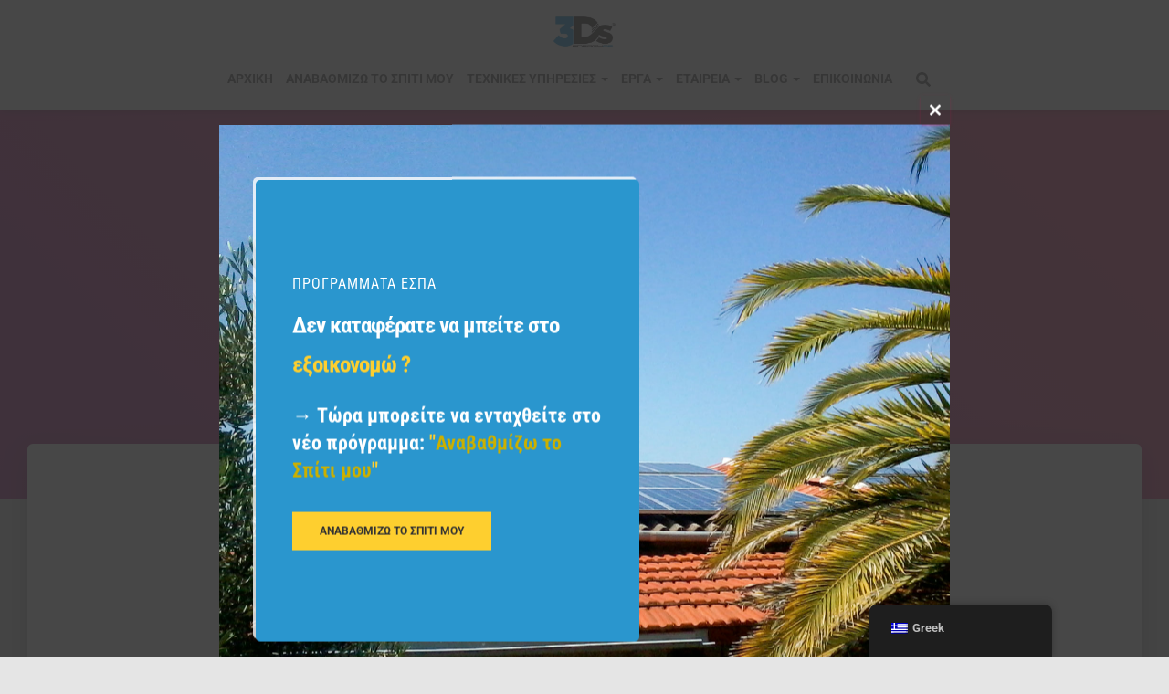

--- FILE ---
content_type: text/html; charset=UTF-8
request_url: https://www.3ds.com.gr/rithmisi-authairetwn/
body_size: 23925
content:
<!DOCTYPE html>
<html lang="el">

<head>
	<meta charset='UTF-8'>
	<meta name="viewport" content="width=device-width, initial-scale=1">
	<link rel="profile" href="http://gmpg.org/xfn/11">
		<meta name='robots' content='index, follow, max-image-preview:large, max-snippet:-1, max-video-preview:-1' />
	<style>img:is([sizes="auto" i], [sizes^="auto," i]) { contain-intrinsic-size: 3000px 1500px }</style>
	<script id="cookieyes" type="text/javascript" src="https://cdn-cookieyes.com/client_data/4ecf095bb704f93d36f4f321/script.js"></script>
	<!-- This site is optimized with the Yoast SEO plugin v25.9 - https://yoast.com/wordpress/plugins/seo/ -->
	<title>Ποιοι χώροι εμπίπτουν στη Ρύθμιση Αυθαιρέτων; -</title>
	<link rel="canonical" href="https://www.3ds.com.gr/rithmisi-authairetwn/" />
	<meta property="og:locale" content="el_GR" />
	<meta property="og:type" content="article" />
	<meta property="og:title" content="Ποιοι χώροι εμπίπτουν στη Ρύθμιση Αυθαιρέτων; -" />
	<meta property="og:description" content="Με υπέρβαση ΑΔΕΙΑΣ (Εντός όγκου) (i) Χώροι που η άδεια τους έχει εκδοθεί ή αναθεωρηθεί έως και 02.07.2009 και δεν υπήχθησαν στον Ν.3843/2010 (Αλλαγές χρήσης &#8211; Ημιυπαίθριοι) (ii) Χώροι που άλλαξαν χρήση με οικοδομική άδεια στο διάστημα 02/07/2009 με 02/08/2011 Οι χώροι που έχουν προκύψει από υπερβάσεις δόμησης και αλλαγή [&hellip;]" />
	<meta property="og:url" content="https://www.3ds.com.gr/rithmisi-authairetwn/" />
	<meta property="article:modified_time" content="2020-02-27T12:00:20+00:00" />
	<meta name="twitter:card" content="summary_large_image" />
	<script type="application/ld+json" class="yoast-schema-graph">{"@context":"https://schema.org","@graph":[{"@type":"WebPage","@id":"https://www.3ds.com.gr/rithmisi-authairetwn/","url":"https://www.3ds.com.gr/rithmisi-authairetwn/","name":"Ποιοι χώροι εμπίπτουν στη Ρύθμιση Αυθαιρέτων; -","isPartOf":{"@id":"https://3ds.com.gr/#website"},"datePublished":"2020-02-27T11:30:36+00:00","dateModified":"2020-02-27T12:00:20+00:00","breadcrumb":{"@id":"https://www.3ds.com.gr/rithmisi-authairetwn/#breadcrumb"},"inLanguage":"el","potentialAction":[{"@type":"ReadAction","target":["https://www.3ds.com.gr/rithmisi-authairetwn/"]}]},{"@type":"BreadcrumbList","@id":"https://www.3ds.com.gr/rithmisi-authairetwn/#breadcrumb","itemListElement":[{"@type":"ListItem","position":1,"name":"Home","item":"https://www.3ds.com.gr/"},{"@type":"ListItem","position":2,"name":"Ποιοι χώροι εμπίπτουν στη Ρύθμιση Αυθαιρέτων;"}]},{"@type":"WebSite","@id":"https://3ds.com.gr/#website","url":"https://3ds.com.gr/","name":"","description":"Κατασκευαστική εταιρεία","potentialAction":[{"@type":"SearchAction","target":{"@type":"EntryPoint","urlTemplate":"https://3ds.com.gr/?s={search_term_string}"},"query-input":{"@type":"PropertyValueSpecification","valueRequired":true,"valueName":"search_term_string"}}],"inLanguage":"el"}]}</script>
	<!-- / Yoast SEO plugin. -->


<link rel='dns-prefetch' href='//www.googletagmanager.com' />
<link rel='dns-prefetch' href='//maxcdn.bootstrapcdn.com' />
<link rel="alternate" type="application/rss+xml" title="Ροή RSS &raquo; " href="https://www.3ds.com.gr/feed/" />
<link rel="alternate" type="application/rss+xml" title="Ροή Σχολίων &raquo; " href="https://www.3ds.com.gr/comments/feed/" />
<link rel='stylesheet' id='bootstrap-css' href='https://www.3ds.com.gr/wp-content/themes/hestia/assets/bootstrap/css/bootstrap.min.css?ver=1.0.2' type='text/css' media='all' />
<link rel='stylesheet' id='hestia-font-sizes-css' href='https://www.3ds.com.gr/wp-content/themes/hestia/assets/css/font-sizes.min.css?ver=3.3.3' type='text/css' media='all' />
<link rel='stylesheet' id='wp-block-library-css' href='https://www.3ds.com.gr/wp-includes/css/dist/block-library/style.min.css?ver=6.8.3' type='text/css' media='all' />
<style id='classic-theme-styles-inline-css' type='text/css'>
/*! This file is auto-generated */
.wp-block-button__link{color:#fff;background-color:#32373c;border-radius:9999px;box-shadow:none;text-decoration:none;padding:calc(.667em + 2px) calc(1.333em + 2px);font-size:1.125em}.wp-block-file__button{background:#32373c;color:#fff;text-decoration:none}
</style>
<link rel='stylesheet' id='ugb-style-css-v2-css' href='https://www.3ds.com.gr/wp-content/plugins/stackable-ultimate-gutenberg-blocks/dist/deprecated/frontend_blocks_deprecated_v2.css?ver=3.1.4' type='text/css' media='all' />
<style id='ugb-style-css-v2-inline-css' type='text/css'>
:root {--stk-block-width-default-detected: 750px;}
:root {
			--content-width: 750px;
		}
</style>
<style id='global-styles-inline-css' type='text/css'>
:root{--wp--preset--aspect-ratio--square: 1;--wp--preset--aspect-ratio--4-3: 4/3;--wp--preset--aspect-ratio--3-4: 3/4;--wp--preset--aspect-ratio--3-2: 3/2;--wp--preset--aspect-ratio--2-3: 2/3;--wp--preset--aspect-ratio--16-9: 16/9;--wp--preset--aspect-ratio--9-16: 9/16;--wp--preset--color--black: #000000;--wp--preset--color--cyan-bluish-gray: #abb8c3;--wp--preset--color--white: #ffffff;--wp--preset--color--pale-pink: #f78da7;--wp--preset--color--vivid-red: #cf2e2e;--wp--preset--color--luminous-vivid-orange: #ff6900;--wp--preset--color--luminous-vivid-amber: #fcb900;--wp--preset--color--light-green-cyan: #7bdcb5;--wp--preset--color--vivid-green-cyan: #00d084;--wp--preset--color--pale-cyan-blue: #8ed1fc;--wp--preset--color--vivid-cyan-blue: #0693e3;--wp--preset--color--vivid-purple: #9b51e0;--wp--preset--color--accent: #e91e63;--wp--preset--color--background-color: #E5E5E5;--wp--preset--color--header-gradient: #a81d84;--wp--preset--gradient--vivid-cyan-blue-to-vivid-purple: linear-gradient(135deg,rgba(6,147,227,1) 0%,rgb(155,81,224) 100%);--wp--preset--gradient--light-green-cyan-to-vivid-green-cyan: linear-gradient(135deg,rgb(122,220,180) 0%,rgb(0,208,130) 100%);--wp--preset--gradient--luminous-vivid-amber-to-luminous-vivid-orange: linear-gradient(135deg,rgba(252,185,0,1) 0%,rgba(255,105,0,1) 100%);--wp--preset--gradient--luminous-vivid-orange-to-vivid-red: linear-gradient(135deg,rgba(255,105,0,1) 0%,rgb(207,46,46) 100%);--wp--preset--gradient--very-light-gray-to-cyan-bluish-gray: linear-gradient(135deg,rgb(238,238,238) 0%,rgb(169,184,195) 100%);--wp--preset--gradient--cool-to-warm-spectrum: linear-gradient(135deg,rgb(74,234,220) 0%,rgb(151,120,209) 20%,rgb(207,42,186) 40%,rgb(238,44,130) 60%,rgb(251,105,98) 80%,rgb(254,248,76) 100%);--wp--preset--gradient--blush-light-purple: linear-gradient(135deg,rgb(255,206,236) 0%,rgb(152,150,240) 100%);--wp--preset--gradient--blush-bordeaux: linear-gradient(135deg,rgb(254,205,165) 0%,rgb(254,45,45) 50%,rgb(107,0,62) 100%);--wp--preset--gradient--luminous-dusk: linear-gradient(135deg,rgb(255,203,112) 0%,rgb(199,81,192) 50%,rgb(65,88,208) 100%);--wp--preset--gradient--pale-ocean: linear-gradient(135deg,rgb(255,245,203) 0%,rgb(182,227,212) 50%,rgb(51,167,181) 100%);--wp--preset--gradient--electric-grass: linear-gradient(135deg,rgb(202,248,128) 0%,rgb(113,206,126) 100%);--wp--preset--gradient--midnight: linear-gradient(135deg,rgb(2,3,129) 0%,rgb(40,116,252) 100%);--wp--preset--font-size--small: 13px;--wp--preset--font-size--medium: 20px;--wp--preset--font-size--large: 36px;--wp--preset--font-size--x-large: 42px;--wp--preset--spacing--20: 0.44rem;--wp--preset--spacing--30: 0.67rem;--wp--preset--spacing--40: 1rem;--wp--preset--spacing--50: 1.5rem;--wp--preset--spacing--60: 2.25rem;--wp--preset--spacing--70: 3.38rem;--wp--preset--spacing--80: 5.06rem;--wp--preset--shadow--natural: 6px 6px 9px rgba(0, 0, 0, 0.2);--wp--preset--shadow--deep: 12px 12px 50px rgba(0, 0, 0, 0.4);--wp--preset--shadow--sharp: 6px 6px 0px rgba(0, 0, 0, 0.2);--wp--preset--shadow--outlined: 6px 6px 0px -3px rgba(255, 255, 255, 1), 6px 6px rgba(0, 0, 0, 1);--wp--preset--shadow--crisp: 6px 6px 0px rgba(0, 0, 0, 1);}:root :where(.is-layout-flow) > :first-child{margin-block-start: 0;}:root :where(.is-layout-flow) > :last-child{margin-block-end: 0;}:root :where(.is-layout-flow) > *{margin-block-start: 24px;margin-block-end: 0;}:root :where(.is-layout-constrained) > :first-child{margin-block-start: 0;}:root :where(.is-layout-constrained) > :last-child{margin-block-end: 0;}:root :where(.is-layout-constrained) > *{margin-block-start: 24px;margin-block-end: 0;}:root :where(.is-layout-flex){gap: 24px;}:root :where(.is-layout-grid){gap: 24px;}body .is-layout-flex{display: flex;}.is-layout-flex{flex-wrap: wrap;align-items: center;}.is-layout-flex > :is(*, div){margin: 0;}body .is-layout-grid{display: grid;}.is-layout-grid > :is(*, div){margin: 0;}.has-black-color{color: var(--wp--preset--color--black) !important;}.has-cyan-bluish-gray-color{color: var(--wp--preset--color--cyan-bluish-gray) !important;}.has-white-color{color: var(--wp--preset--color--white) !important;}.has-pale-pink-color{color: var(--wp--preset--color--pale-pink) !important;}.has-vivid-red-color{color: var(--wp--preset--color--vivid-red) !important;}.has-luminous-vivid-orange-color{color: var(--wp--preset--color--luminous-vivid-orange) !important;}.has-luminous-vivid-amber-color{color: var(--wp--preset--color--luminous-vivid-amber) !important;}.has-light-green-cyan-color{color: var(--wp--preset--color--light-green-cyan) !important;}.has-vivid-green-cyan-color{color: var(--wp--preset--color--vivid-green-cyan) !important;}.has-pale-cyan-blue-color{color: var(--wp--preset--color--pale-cyan-blue) !important;}.has-vivid-cyan-blue-color{color: var(--wp--preset--color--vivid-cyan-blue) !important;}.has-vivid-purple-color{color: var(--wp--preset--color--vivid-purple) !important;}.has-accent-color{color: var(--wp--preset--color--accent) !important;}.has-background-color-color{color: var(--wp--preset--color--background-color) !important;}.has-header-gradient-color{color: var(--wp--preset--color--header-gradient) !important;}.has-black-background-color{background-color: var(--wp--preset--color--black) !important;}.has-cyan-bluish-gray-background-color{background-color: var(--wp--preset--color--cyan-bluish-gray) !important;}.has-white-background-color{background-color: var(--wp--preset--color--white) !important;}.has-pale-pink-background-color{background-color: var(--wp--preset--color--pale-pink) !important;}.has-vivid-red-background-color{background-color: var(--wp--preset--color--vivid-red) !important;}.has-luminous-vivid-orange-background-color{background-color: var(--wp--preset--color--luminous-vivid-orange) !important;}.has-luminous-vivid-amber-background-color{background-color: var(--wp--preset--color--luminous-vivid-amber) !important;}.has-light-green-cyan-background-color{background-color: var(--wp--preset--color--light-green-cyan) !important;}.has-vivid-green-cyan-background-color{background-color: var(--wp--preset--color--vivid-green-cyan) !important;}.has-pale-cyan-blue-background-color{background-color: var(--wp--preset--color--pale-cyan-blue) !important;}.has-vivid-cyan-blue-background-color{background-color: var(--wp--preset--color--vivid-cyan-blue) !important;}.has-vivid-purple-background-color{background-color: var(--wp--preset--color--vivid-purple) !important;}.has-accent-background-color{background-color: var(--wp--preset--color--accent) !important;}.has-background-color-background-color{background-color: var(--wp--preset--color--background-color) !important;}.has-header-gradient-background-color{background-color: var(--wp--preset--color--header-gradient) !important;}.has-black-border-color{border-color: var(--wp--preset--color--black) !important;}.has-cyan-bluish-gray-border-color{border-color: var(--wp--preset--color--cyan-bluish-gray) !important;}.has-white-border-color{border-color: var(--wp--preset--color--white) !important;}.has-pale-pink-border-color{border-color: var(--wp--preset--color--pale-pink) !important;}.has-vivid-red-border-color{border-color: var(--wp--preset--color--vivid-red) !important;}.has-luminous-vivid-orange-border-color{border-color: var(--wp--preset--color--luminous-vivid-orange) !important;}.has-luminous-vivid-amber-border-color{border-color: var(--wp--preset--color--luminous-vivid-amber) !important;}.has-light-green-cyan-border-color{border-color: var(--wp--preset--color--light-green-cyan) !important;}.has-vivid-green-cyan-border-color{border-color: var(--wp--preset--color--vivid-green-cyan) !important;}.has-pale-cyan-blue-border-color{border-color: var(--wp--preset--color--pale-cyan-blue) !important;}.has-vivid-cyan-blue-border-color{border-color: var(--wp--preset--color--vivid-cyan-blue) !important;}.has-vivid-purple-border-color{border-color: var(--wp--preset--color--vivid-purple) !important;}.has-accent-border-color{border-color: var(--wp--preset--color--accent) !important;}.has-background-color-border-color{border-color: var(--wp--preset--color--background-color) !important;}.has-header-gradient-border-color{border-color: var(--wp--preset--color--header-gradient) !important;}.has-vivid-cyan-blue-to-vivid-purple-gradient-background{background: var(--wp--preset--gradient--vivid-cyan-blue-to-vivid-purple) !important;}.has-light-green-cyan-to-vivid-green-cyan-gradient-background{background: var(--wp--preset--gradient--light-green-cyan-to-vivid-green-cyan) !important;}.has-luminous-vivid-amber-to-luminous-vivid-orange-gradient-background{background: var(--wp--preset--gradient--luminous-vivid-amber-to-luminous-vivid-orange) !important;}.has-luminous-vivid-orange-to-vivid-red-gradient-background{background: var(--wp--preset--gradient--luminous-vivid-orange-to-vivid-red) !important;}.has-very-light-gray-to-cyan-bluish-gray-gradient-background{background: var(--wp--preset--gradient--very-light-gray-to-cyan-bluish-gray) !important;}.has-cool-to-warm-spectrum-gradient-background{background: var(--wp--preset--gradient--cool-to-warm-spectrum) !important;}.has-blush-light-purple-gradient-background{background: var(--wp--preset--gradient--blush-light-purple) !important;}.has-blush-bordeaux-gradient-background{background: var(--wp--preset--gradient--blush-bordeaux) !important;}.has-luminous-dusk-gradient-background{background: var(--wp--preset--gradient--luminous-dusk) !important;}.has-pale-ocean-gradient-background{background: var(--wp--preset--gradient--pale-ocean) !important;}.has-electric-grass-gradient-background{background: var(--wp--preset--gradient--electric-grass) !important;}.has-midnight-gradient-background{background: var(--wp--preset--gradient--midnight) !important;}.has-small-font-size{font-size: var(--wp--preset--font-size--small) !important;}.has-medium-font-size{font-size: var(--wp--preset--font-size--medium) !important;}.has-large-font-size{font-size: var(--wp--preset--font-size--large) !important;}.has-x-large-font-size{font-size: var(--wp--preset--font-size--x-large) !important;}
:root :where(.wp-block-pullquote){font-size: 1.5em;line-height: 1.6;}
</style>
<link rel='stylesheet' id='contact-form-7-css' href='https://www.3ds.com.gr/wp-content/plugins/contact-form-7/includes/css/styles.css?ver=6.1.1' type='text/css' media='all' />
<style id='contact-form-7-inline-css' type='text/css'>
.wpcf7 .wpcf7-recaptcha iframe {margin-bottom: 0;}.wpcf7 .wpcf7-recaptcha[data-align="center"] > div {margin: 0 auto;}.wpcf7 .wpcf7-recaptcha[data-align="right"] > div {margin: 0 0 0 auto;}
</style>
<link rel='stylesheet' id='rs-plugin-settings-css' href='https://www.3ds.com.gr/wp-content/plugins/revslider/public/assets/css/rs6.css?ver=6.2.1' type='text/css' media='all' />
<style id='rs-plugin-settings-inline-css' type='text/css'>
#rs-demo-id {}
</style>
<link rel='stylesheet' id='hestia-clients-bar-css' href='https://www.3ds.com.gr/wp-content/plugins/themeisle-companion/obfx_modules/companion-legacy/assets/css/hestia/clients-bar.css?ver=6.8.3' type='text/css' media='all' />
<link rel='stylesheet' id='dashicons-css' href='https://www.3ds.com.gr/wp-includes/css/dashicons.min.css?ver=6.8.3' type='text/css' media='all' />
<link rel='stylesheet' id='obfx-module-pub-css-menu-icons-0-css' href='https://maxcdn.bootstrapcdn.com/font-awesome/4.7.0/css/font-awesome.min.css?ver=3.0.1' type='text/css' media='all' />
<link rel='stylesheet' id='obfx-module-pub-css-menu-icons-1-css' href='https://www.3ds.com.gr/wp-content/plugins/themeisle-companion/obfx_modules/menu-icons/css/public.css?ver=3.0.1' type='text/css' media='all' />
<link rel='stylesheet' id='trp-floater-language-switcher-style-css' href='https://www.3ds.com.gr/wp-content/plugins/translatepress-multilingual/assets/css/trp-floater-language-switcher.css?ver=2.10.5' type='text/css' media='all' />
<link rel='stylesheet' id='trp-language-switcher-style-css' href='https://www.3ds.com.gr/wp-content/plugins/translatepress-multilingual/assets/css/trp-language-switcher.css?ver=2.10.5' type='text/css' media='all' />
<link rel='stylesheet' id='hestia_style-css' href='https://www.3ds.com.gr/wp-content/themes/hestia/style.min.css?ver=3.3.3' type='text/css' media='all' />
<style id='hestia_style-inline-css' type='text/css'>
div.wpforms-container-full .wpforms-form div.wpforms-field input.wpforms-error{border:none}div.wpforms-container .wpforms-form input[type=date],div.wpforms-container .wpforms-form input[type=datetime],div.wpforms-container .wpforms-form input[type=datetime-local],div.wpforms-container .wpforms-form input[type=email],div.wpforms-container .wpforms-form input[type=month],div.wpforms-container .wpforms-form input[type=number],div.wpforms-container .wpforms-form input[type=password],div.wpforms-container .wpforms-form input[type=range],div.wpforms-container .wpforms-form input[type=search],div.wpforms-container .wpforms-form input[type=tel],div.wpforms-container .wpforms-form input[type=text],div.wpforms-container .wpforms-form input[type=time],div.wpforms-container .wpforms-form input[type=url],div.wpforms-container .wpforms-form input[type=week],div.wpforms-container .wpforms-form select,div.wpforms-container .wpforms-form textarea,.nf-form-cont input:not([type=button]),div.wpforms-container .wpforms-form .form-group.is-focused .form-control{box-shadow:none}div.wpforms-container .wpforms-form input[type=date],div.wpforms-container .wpforms-form input[type=datetime],div.wpforms-container .wpforms-form input[type=datetime-local],div.wpforms-container .wpforms-form input[type=email],div.wpforms-container .wpforms-form input[type=month],div.wpforms-container .wpforms-form input[type=number],div.wpforms-container .wpforms-form input[type=password],div.wpforms-container .wpforms-form input[type=range],div.wpforms-container .wpforms-form input[type=search],div.wpforms-container .wpforms-form input[type=tel],div.wpforms-container .wpforms-form input[type=text],div.wpforms-container .wpforms-form input[type=time],div.wpforms-container .wpforms-form input[type=url],div.wpforms-container .wpforms-form input[type=week],div.wpforms-container .wpforms-form select,div.wpforms-container .wpforms-form textarea,.nf-form-cont input:not([type=button]){background-image:linear-gradient(#9c27b0,#9c27b0),linear-gradient(#d2d2d2,#d2d2d2);float:none;border:0;border-radius:0;background-color:transparent;background-repeat:no-repeat;background-position:center bottom,center calc(100% - 1px);background-size:0 2px,100% 1px;font-weight:400;transition:background 0s ease-out}div.wpforms-container .wpforms-form .form-group.is-focused .form-control{outline:none;background-size:100% 2px,100% 1px;transition-duration:0.3s}div.wpforms-container .wpforms-form input[type=date].form-control,div.wpforms-container .wpforms-form input[type=datetime].form-control,div.wpforms-container .wpforms-form input[type=datetime-local].form-control,div.wpforms-container .wpforms-form input[type=email].form-control,div.wpforms-container .wpforms-form input[type=month].form-control,div.wpforms-container .wpforms-form input[type=number].form-control,div.wpforms-container .wpforms-form input[type=password].form-control,div.wpforms-container .wpforms-form input[type=range].form-control,div.wpforms-container .wpforms-form input[type=search].form-control,div.wpforms-container .wpforms-form input[type=tel].form-control,div.wpforms-container .wpforms-form input[type=text].form-control,div.wpforms-container .wpforms-form input[type=time].form-control,div.wpforms-container .wpforms-form input[type=url].form-control,div.wpforms-container .wpforms-form input[type=week].form-control,div.wpforms-container .wpforms-form select.form-control,div.wpforms-container .wpforms-form textarea.form-control{border:none;padding:7px 0;font-size:14px}div.wpforms-container .wpforms-form .wpforms-field-select select{border-radius:3px}div.wpforms-container .wpforms-form .wpforms-field-number input[type=number]{background-image:none;border-radius:3px}div.wpforms-container .wpforms-form button[type=submit].wpforms-submit,div.wpforms-container .wpforms-form button[type=submit].wpforms-submit:hover{color:#fff;border:none}.home div.wpforms-container-full .wpforms-form{margin-left:15px;margin-right:15px}div.wpforms-container-full .wpforms-form .wpforms-field{padding:0 0 24px 0 !important}div.wpforms-container-full .wpforms-form .wpforms-submit-container{text-align:right}div.wpforms-container-full .wpforms-form .wpforms-submit-container button{text-transform:uppercase}div.wpforms-container-full .wpforms-form textarea{border:none !important}div.wpforms-container-full .wpforms-form textarea:focus{border-width:0 !important}.home div.wpforms-container .wpforms-form textarea{background-image:linear-gradient(#9c27b0,#9c27b0),linear-gradient(#d2d2d2,#d2d2d2);background-color:transparent;background-repeat:no-repeat;background-position:center bottom,center calc(100% - 1px);background-size:0 2px,100% 1px}@media only screen and(max-width:768px){.wpforms-container-full .wpforms-form .wpforms-one-half,.wpforms-container-full .wpforms-form button{width:100% !important;margin-left:0 !important}.wpforms-container-full .wpforms-form .wpforms-submit-container{text-align:center}}div.wpforms-container .wpforms-form input:focus,div.wpforms-container .wpforms-form select:focus{border:none}.elementor-page .hestia-about>.container{width:100%}.elementor-page .pagebuilder-section{padding:0}.elementor-page .title-in-content,.elementor-page .image-in-page{display:none}.home.elementor-page .main-raised>section.hestia-about{overflow:visible}.elementor-editor-active .navbar{pointer-events:none}.elementor-editor-active #elementor.elementor-edit-mode .elementor-element-overlay{z-index:1000000}.elementor-page.page-template-template-fullwidth .blog-post-wrapper>.container{width:100%}.elementor-page.page-template-template-fullwidth .blog-post-wrapper>.container .col-md-12{padding:0}.elementor-page.page-template-template-fullwidth article.section{padding:0}.elementor-text-editor p,.elementor-text-editor h1,.elementor-text-editor h2,.elementor-text-editor h3,.elementor-text-editor h4,.elementor-text-editor h5,.elementor-text-editor h6{font-size:inherit}.hestia-top-bar li a[href*="facebook.com"]{font-size:0}.hestia-top-bar li a[href*="facebook.com"]:before{content:"\f39e"}.hestia-top-bar li a[href*="facebook.com"]:hover:before{color:#3b5998}.hestia-top-bar li a[href*="twitter.com"]{font-size:0}.hestia-top-bar li a[href*="twitter.com"]:before{content:"\f099"}.hestia-top-bar li a[href*="twitter.com"]:hover:before{color:#000}.hestia-top-bar li a[href*="pinterest.com"]{font-size:0}.hestia-top-bar li a[href*="pinterest.com"]:before{content:"\f231"}.hestia-top-bar li a[href*="pinterest.com"]:hover:before{color:#cc2127}.hestia-top-bar li a[href*="google.com"]{font-size:0}.hestia-top-bar li a[href*="google.com"]:before{content:"\f1a0"}.hestia-top-bar li a[href*="google.com"]:hover:before{color:#dd4b39}.hestia-top-bar li a[href*="linkedin.com"]{font-size:0}.hestia-top-bar li a[href*="linkedin.com"]:before{content:"\f0e1"}.hestia-top-bar li a[href*="linkedin.com"]:hover:before{color:#0976b4}.hestia-top-bar li a[href*="dribbble.com"]{font-size:0}.hestia-top-bar li a[href*="dribbble.com"]:before{content:"\f17d"}.hestia-top-bar li a[href*="dribbble.com"]:hover:before{color:#ea4c89}.hestia-top-bar li a[href*="github.com"]{font-size:0}.hestia-top-bar li a[href*="github.com"]:before{content:"\f09b"}.hestia-top-bar li a[href*="github.com"]:hover:before{color:#000}.hestia-top-bar li a[href*="youtube.com"]{font-size:0}.hestia-top-bar li a[href*="youtube.com"]:before{content:"\f167"}.hestia-top-bar li a[href*="youtube.com"]:hover:before{color:#e52d27}.hestia-top-bar li a[href*="instagram.com"]{font-size:0}.hestia-top-bar li a[href*="instagram.com"]:before{content:"\f16d"}.hestia-top-bar li a[href*="instagram.com"]:hover:before{color:#125688}.hestia-top-bar li a[href*="reddit.com"]{font-size:0}.hestia-top-bar li a[href*="reddit.com"]:before{content:"\f281"}.hestia-top-bar li a[href*="reddit.com"]:hover:before{color:#ff4500}.hestia-top-bar li a[href*="tumblr.com"]{font-size:0}.hestia-top-bar li a[href*="tumblr.com"]:before{content:"\f173"}.hestia-top-bar li a[href*="tumblr.com"]:hover:before{color:#35465c}.hestia-top-bar li a[href*="behance.com"]{font-size:0}.hestia-top-bar li a[href*="behance.com"]:before{content:"\f1b4"}.hestia-top-bar li a[href*="behance.com"]:hover:before{color:#1769ff}.hestia-top-bar li a[href*="snapchat.com"]{font-size:0}.hestia-top-bar li a[href*="snapchat.com"]:before{content:"\f2ab"}.hestia-top-bar li a[href*="snapchat.com"]:hover:before{color:#fffc00}.hestia-top-bar li a[href*="deviantart.com"]{font-size:0}.hestia-top-bar li a[href*="deviantart.com"]:before{content:"\f1bd"}.hestia-top-bar li a[href*="deviantart.com"]:hover:before{color:#05cc47}.hestia-top-bar li a[href*="vimeo.com"]{font-size:0}.hestia-top-bar li a[href*="vimeo.com"]:before{content:"\f27d"}.hestia-top-bar li a[href*="vimeo.com"]:hover:before{color:#1ab7ea}.hestia-top-bar li a:is( [href*="://x.com"],[href*="://www.x.com"]){font-size:0}.hestia-top-bar li a:is( [href*="://x.com"],[href*="://www.x.com"]):before{content:"\e61b"}.hestia-top-bar li a:is( [href*="://x.com"],[href*="://www.x.com"]):hover:before{color:#000}.footer-big .footer-menu li a[href*="facebook.com"],.footer-big .footer-menu li a[href*="twitter.com"],.footer-big .footer-menu li a:is( [href*="://x.com"],[href*="://www.x.com"]),.footer-big .footer-menu li a[href*="pinterest.com"],.footer-big .footer-menu li a[href*="google.com"],.footer-big .footer-menu li a[href*="linkedin.com"],.footer-big .footer-menu li a[href*="dribbble.com"],.footer-big .footer-menu li a[href*="github.com"],.footer-big .footer-menu li a[href*="youtube.com"],.footer-big .footer-menu li a[href*="instagram.com"],.footer-big .footer-menu li a[href*="reddit.com"],.footer-big .footer-menu li a[href*="tumblr.com"],.footer-big .footer-menu li a[href*="behance.com"],.footer-big .footer-menu li a[href*="snapchat.com"],.footer-big .footer-menu li a[href*="deviantart.com"],.footer-big .footer-menu li a[href*="vimeo.com"]{color:transparent;font-size:0;padding:10px}.footer-big .footer-menu li a[href*="facebook.com"]:hover,.footer-big .footer-menu li a[href*="twitter.com"]:hover,.footer-big .footer-menu li a[href*="pinterest.com"]:hover,.footer-big .footer-menu li a[href*="google.com"]:hover,.footer-big .footer-menu li a[href*="linkedin.com"]:hover,.footer-big .footer-menu li a[href*="dribbble.com"]:hover,.footer-big .footer-menu li a[href*="github.com"]:hover,.footer-big .footer-menu li a[href*="youtube.com"]:hover,.footer-big .footer-menu li a[href*="instagram.com"]:hover,.footer-big .footer-menu li a[href*="reddit.com"]:hover,.footer-big .footer-menu li a[href*="tumblr.com"]:hover,.footer-big .footer-menu li a[href*="behance.com"]:hover,.footer-big .footer-menu li a[href*="snapchat.com"]:hover,.footer-big .footer-menu li a[href*="deviantart.com"]:hover,.footer-big .footer-menu li a[href*="vimeo.com"]:hover,.footer-big .footer-menu li a:is( [href*="://x.com"],[href*="://www.x.com"]):hover{opacity:1 !important}.footer-big .footer-menu li a[href*="facebook.com"]:hover:before{color:#3b5998}.footer-big .footer-menu li a[href*="twitter.com"]:hover:before{color:#000}.footer-big .footer-menu li a[href*="pinterest.com"]:hover:before{color:#cc2127}.footer-big .footer-menu li a[href*="google.com"]:hover:before{color:#dd4b39}.footer-big .footer-menu li a[href*="linkedin.com"]:hover:before{color:#0976b4}.footer-big .footer-menu li a[href*="dribbble.com"]:hover:before{color:#ea4c89}.footer-big .footer-menu li a[href*="github.com"]:hover:before{color:#000}.footer-big .footer-menu li a[href*="youtube.com"]:hover:before{color:#e52d27}.footer-big .footer-menu li a[href*="instagram.com"]:hover:before{color:#125688}.footer-big .footer-menu li a[href*="reddit.com"]:hover:before{color:#ff4500}.footer-big .footer-menu li a[href*="tumblr.com"]:hover:before{color:#35465c}.footer-big .footer-menu li a[href*="behance.com"]:hover:before{color:#1769ff}.footer-big .footer-menu li a[href*="snapchat.com"]:hover:before{color:#fffc00}.footer-big .footer-menu li a[href*="deviantart.com"]:hover:before{color:#05cc47}.footer-big .footer-menu li a[href*="vimeo.com"]:hover:before{color:#1ab7ea}.footer-big .footer-menu li a:is( [href*="://x.com"],[href*="://www.x.com"]):hover:before{color:#000}.footer-big .footer-menu li a[href*="facebook.com"]:before,.footer-big .footer-menu li a[href*="twitter.com"]:before,.footer-big .footer-menu li a[href*="pinterest.com"]:before,.footer-big .footer-menu li a[href*="google.com"]:before,.footer-big .footer-menu li a[href*="linkedin.com"]:before,.footer-big .footer-menu li a[href*="dribbble.com"]:before,.footer-big .footer-menu li a[href*="github.com"]:before,.footer-big .footer-menu li a[href*="youtube.com"]:before,.footer-big .footer-menu li a[href*="instagram.com"]:before,.footer-big .footer-menu li a[href*="reddit.com"]:before,.footer-big .footer-menu li a[href*="tumblr.com"]:before,.footer-big .footer-menu li a[href*="behance.com"]:before,.footer-big .footer-menu li a[href*="snapchat.com"]:before,.footer-big .footer-menu li a[href*="deviantart.com"]:before,.footer-big .footer-menu li a[href*="vimeo.com"]:before,.footer-big .footer-menu li a:is( [href*="://x.com"],[href*="://www.x.com"]):before{font-family:"Font Awesome 5 Brands";font-weight:900;color:#3c4858;font-size:16px}.footer-black .footer-menu li a[href*="facebook.com"]:before,.footer-black .footer-menu li a[href*="twitter.com"]:before,.footer-black .footer-menu li a[href*="pinterest.com"]:before,.footer-black .footer-menu li a[href*="google.com"]:before,.footer-black .footer-menu li a[href*="linkedin.com"]:before,.footer-black .footer-menu li a[href*="dribbble.com"]:before,.footer-black .footer-menu li a[href*="github.com"]:before,.footer-black .footer-menu li a[href*="youtube.com"]:before,.footer-black .footer-menu li a[href*="instagram.com"]:before,.footer-black .footer-menu li a[href*="reddit.com"]:before,.footer-black .footer-menu li a[href*="tumblr.com"]:before,.footer-black .footer-menu li a[href*="behance.com"]:before,.footer-black .footer-menu li a[href*="snapchat.com"]:before,.footer-black .footer-menu li a[href*="deviantart.com"]:before,.footer-black .footer-menu li a[href*="vimeo.com"]:before,.footer-big .footer-menu li a:is( [href*="://x.com"],[href*="://www.x.com"]):before{color:#fff}.footer-big .footer-menu li a[href*="facebook.com"]:before{content:"\f39e"}.footer-big .footer-menu li a[href*="twitter.com"]:before{content:"\f099"}.footer-big .footer-menu li a[href*="pinterest.com"]:before{content:"\f231"}.footer-big .footer-menu li a[href*="google.com"]:before{content:"\f1a0"}.footer-big .footer-menu li a[href*="linkedin.com"]:before{content:"\f0e1"}.footer-big .footer-menu li a[href*="dribbble.com"]:before{content:"\f17d"}.footer-big .footer-menu li a[href*="github.com"]:before{content:"\f09b"}.footer-big .footer-menu li a[href*="youtube.com"]:before{content:"\f167"}.footer-big .footer-menu li a[href*="instagram.com"]:before{content:"\f16d"}.footer-big .footer-menu li a[href*="reddit.com"]:before{content:"\f281"}.footer-big .footer-menu li a[href*="tumblr.com"]:before{content:"\f173"}.footer-big .footer-menu li a[href*="behance.com"]:before{content:"\f1b4"}.footer-big .footer-menu li a[href*="snapchat.com"]:before{content:"\f2ab"}.footer-big .footer-menu li a[href*="deviantart.com"]:before{content:"\f1bd"}.footer-big .footer-menu li a[href*="vimeo.com"]:before{content:"\f27d"}.footer-big .footer-menu li a:is( [href*="://x.com"],[href*="://www.x.com"]):before{content:"\e61b"}.navbar .navbar-nav li a[href*="facebook.com"]{font-size:0}.navbar .navbar-nav li a[href*="facebook.com"]:before{content:"\f39e"}.navbar .navbar-nav li a[href*="facebook.com"]:hover:before{color:#3b5998}.navbar .navbar-nav li a[href*="twitter.com"]{font-size:0}.navbar .navbar-nav li a[href*="twitter.com"]:before{content:"\f099"}.navbar .navbar-nav li a[href*="twitter.com"]:hover:before{color:#000}.navbar .navbar-nav li a[href*="pinterest.com"]{font-size:0}.navbar .navbar-nav li a[href*="pinterest.com"]:before{content:"\f231"}.navbar .navbar-nav li a[href*="pinterest.com"]:hover:before{color:#cc2127}.navbar .navbar-nav li a[href*="google.com"]{font-size:0}.navbar .navbar-nav li a[href*="google.com"]:before{content:"\f1a0"}.navbar .navbar-nav li a[href*="google.com"]:hover:before{color:#dd4b39}.navbar .navbar-nav li a[href*="linkedin.com"]{font-size:0}.navbar .navbar-nav li a[href*="linkedin.com"]:before{content:"\f0e1"}.navbar .navbar-nav li a[href*="linkedin.com"]:hover:before{color:#0976b4}.navbar .navbar-nav li a[href*="dribbble.com"]{font-size:0}.navbar .navbar-nav li a[href*="dribbble.com"]:before{content:"\f17d"}.navbar .navbar-nav li a[href*="dribbble.com"]:hover:before{color:#ea4c89}.navbar .navbar-nav li a[href*="github.com"]{font-size:0}.navbar .navbar-nav li a[href*="github.com"]:before{content:"\f09b"}.navbar .navbar-nav li a[href*="github.com"]:hover:before{color:#000}.navbar .navbar-nav li a[href*="youtube.com"]{font-size:0}.navbar .navbar-nav li a[href*="youtube.com"]:before{content:"\f167"}.navbar .navbar-nav li a[href*="youtube.com"]:hover:before{color:#e52d27}.navbar .navbar-nav li a[href*="instagram.com"]{font-size:0}.navbar .navbar-nav li a[href*="instagram.com"]:before{content:"\f16d"}.navbar .navbar-nav li a[href*="instagram.com"]:hover:before{color:#125688}.navbar .navbar-nav li a[href*="reddit.com"]{font-size:0}.navbar .navbar-nav li a[href*="reddit.com"]:before{content:"\f281"}.navbar .navbar-nav li a[href*="reddit.com"]:hover:before{color:#ff4500}.navbar .navbar-nav li a[href*="tumblr.com"]{font-size:0}.navbar .navbar-nav li a[href*="tumblr.com"]:before{content:"\f173"}.navbar .navbar-nav li a[href*="tumblr.com"]:hover:before{color:#35465c}.navbar .navbar-nav li a[href*="behance.com"]{font-size:0}.navbar .navbar-nav li a[href*="behance.com"]:before{content:"\f1b4"}.navbar .navbar-nav li a[href*="behance.com"]:hover:before{color:#1769ff}.navbar .navbar-nav li a[href*="snapchat.com"]{font-size:0}.navbar .navbar-nav li a[href*="snapchat.com"]:before{content:"\f2ab"}.navbar .navbar-nav li a[href*="snapchat.com"]:hover:before{color:#fffc00}.navbar .navbar-nav li a[href*="deviantart.com"]{font-size:0}.navbar .navbar-nav li a[href*="deviantart.com"]:before{content:"\f1bd"}.navbar .navbar-nav li a[href*="deviantart.com"]:hover:before{color:#05cc47}.navbar .navbar-nav li a[href*="vimeo.com"]{font-size:0}.navbar .navbar-nav li a[href*="vimeo.com"]:before{content:"\f27d"}.navbar .navbar-nav li a[href*="vimeo.com"]:hover:before{color:#1ab7ea}.navbar .navbar-nav li a:is( [href*="://x.com"],[href*="://www.x.com"]){font-size:0}.navbar .navbar-nav li a:is( [href*="://x.com"],[href*="://www.x.com"]):before{content:"\e61b"}.navbar .navbar-nav li a:is( [href*="://x.com"],[href*="://www.x.com"]):hover:before{color:#000}
.hestia-top-bar,.hestia-top-bar .widget.widget_shopping_cart .cart_list{background-color:#363537}.hestia-top-bar .widget .label-floating input[type=search]:-webkit-autofill{-webkit-box-shadow:inset 0 0 0 9999px #363537}.hestia-top-bar,.hestia-top-bar .widget .label-floating input[type=search],.hestia-top-bar .widget.widget_search form.form-group:before,.hestia-top-bar .widget.widget_product_search form.form-group:before,.hestia-top-bar .widget.widget_shopping_cart:before{color:#fff}.hestia-top-bar .widget .label-floating input[type=search]{-webkit-text-fill-color:#fff !important}.hestia-top-bar div.widget.widget_shopping_cart:before,.hestia-top-bar .widget.widget_product_search form.form-group:before,.hestia-top-bar .widget.widget_search form.form-group:before{background-color:#fff}.hestia-top-bar a,.hestia-top-bar .top-bar-nav li a{color:#fff}.hestia-top-bar ul li a[href*="mailto:"]:before,.hestia-top-bar ul li a[href*="tel:"]:before{background-color:#fff}.hestia-top-bar a:hover,.hestia-top-bar .top-bar-nav li a:hover{color:#eee}.hestia-top-bar ul li:hover a[href*="mailto:"]:before,.hestia-top-bar ul li:hover a[href*="tel:"]:before{background-color:#eee}
footer.footer.footer-black{background:#323437}footer.footer.footer-black.footer-big{color:#fff}footer.footer.footer-black a{color:#fff}footer.footer.footer-black hr{border-color:#5e5e5e}.footer-big p,.widget,.widget code,.widget pre{color:#5e5e5e}
:root{--hestia-primary-color:#e91e63}a,.navbar .dropdown-menu li:hover>a,.navbar .dropdown-menu li:focus>a,.navbar .dropdown-menu li:active>a,.navbar .navbar-nav>li .dropdown-menu li:hover>a,body:not(.home) .navbar-default .navbar-nav>.active:not(.btn)>a,body:not(.home) .navbar-default .navbar-nav>.active:not(.btn)>a:hover,body:not(.home) .navbar-default .navbar-nav>.active:not(.btn)>a:focus,a:hover,.card-blog a.moretag:hover,.card-blog a.more-link:hover,.widget a:hover,.has-text-color.has-accent-color,p.has-text-color a{color:#e91e63}.svg-text-color{fill:#e91e63}.pagination span.current,.pagination span.current:focus,.pagination span.current:hover{border-color:#e91e63}button,button:hover,.woocommerce .track_order button[type="submit"],.woocommerce .track_order button[type="submit"]:hover,div.wpforms-container .wpforms-form button[type=submit].wpforms-submit,div.wpforms-container .wpforms-form button[type=submit].wpforms-submit:hover,input[type="button"],input[type="button"]:hover,input[type="submit"],input[type="submit"]:hover,input#searchsubmit,.pagination span.current,.pagination span.current:focus,.pagination span.current:hover,.btn.btn-primary,.btn.btn-primary:link,.btn.btn-primary:hover,.btn.btn-primary:focus,.btn.btn-primary:active,.btn.btn-primary.active,.btn.btn-primary.active:focus,.btn.btn-primary.active:hover,.btn.btn-primary:active:hover,.btn.btn-primary:active:focus,.btn.btn-primary:active:hover,.hestia-sidebar-open.btn.btn-rose,.hestia-sidebar-close.btn.btn-rose,.hestia-sidebar-open.btn.btn-rose:hover,.hestia-sidebar-close.btn.btn-rose:hover,.hestia-sidebar-open.btn.btn-rose:focus,.hestia-sidebar-close.btn.btn-rose:focus,.label.label-primary,.hestia-work .portfolio-item:nth-child(6n+1) .label,.nav-cart .nav-cart-content .widget .buttons .button,.has-accent-background-color[class*="has-background"]{background-color:#e91e63}@media(max-width:768px){.navbar-default .navbar-nav>li>a:hover,.navbar-default .navbar-nav>li>a:focus,.navbar .navbar-nav .dropdown .dropdown-menu li a:hover,.navbar .navbar-nav .dropdown .dropdown-menu li a:focus,.navbar button.navbar-toggle:hover,.navbar .navbar-nav li:hover>a i{color:#e91e63}}body:not(.woocommerce-page) button:not([class^="fl-"]):not(.hestia-scroll-to-top):not(.navbar-toggle):not(.close),body:not(.woocommerce-page) .button:not([class^="fl-"]):not(hestia-scroll-to-top):not(.navbar-toggle):not(.add_to_cart_button):not(.product_type_grouped):not(.product_type_external),div.wpforms-container .wpforms-form button[type=submit].wpforms-submit,input[type="submit"],input[type="button"],.btn.btn-primary,.widget_product_search button[type="submit"],.hestia-sidebar-open.btn.btn-rose,.hestia-sidebar-close.btn.btn-rose,.everest-forms button[type=submit].everest-forms-submit-button{-webkit-box-shadow:0 2px 2px 0 rgba(233,30,99,0.14),0 3px 1px -2px rgba(233,30,99,0.2),0 1px 5px 0 rgba(233,30,99,0.12);box-shadow:0 2px 2px 0 rgba(233,30,99,0.14),0 3px 1px -2px rgba(233,30,99,0.2),0 1px 5px 0 rgba(233,30,99,0.12)}.card .header-primary,.card .content-primary,.everest-forms button[type=submit].everest-forms-submit-button{background:#e91e63}body:not(.woocommerce-page) .button:not([class^="fl-"]):not(.hestia-scroll-to-top):not(.navbar-toggle):not(.add_to_cart_button):hover,body:not(.woocommerce-page) button:not([class^="fl-"]):not(.hestia-scroll-to-top):not(.navbar-toggle):not(.close):hover,div.wpforms-container .wpforms-form button[type=submit].wpforms-submit:hover,input[type="submit"]:hover,input[type="button"]:hover,input#searchsubmit:hover,.widget_product_search button[type="submit"]:hover,.pagination span.current,.btn.btn-primary:hover,.btn.btn-primary:focus,.btn.btn-primary:active,.btn.btn-primary.active,.btn.btn-primary:active:focus,.btn.btn-primary:active:hover,.hestia-sidebar-open.btn.btn-rose:hover,.hestia-sidebar-close.btn.btn-rose:hover,.pagination span.current:hover,.everest-forms button[type=submit].everest-forms-submit-button:hover,.everest-forms button[type=submit].everest-forms-submit-button:focus,.everest-forms button[type=submit].everest-forms-submit-button:active{-webkit-box-shadow:0 14px 26px -12px rgba(233,30,99,0.42),0 4px 23px 0 rgba(0,0,0,0.12),0 8px 10px -5px rgba(233,30,99,0.2);box-shadow:0 14px 26px -12px rgba(233,30,99,0.42),0 4px 23px 0 rgba(0,0,0,0.12),0 8px 10px -5px rgba(233,30,99,0.2);color:#fff}.form-group.is-focused .form-control{background-image:-webkit-gradient(linear,left top,left bottom,from(#e91e63),to(#e91e63)),-webkit-gradient(linear,left top,left bottom,from(#d2d2d2),to(#d2d2d2));background-image:-webkit-linear-gradient(linear,left top,left bottom,from(#e91e63),to(#e91e63)),-webkit-linear-gradient(linear,left top,left bottom,from(#d2d2d2),to(#d2d2d2));background-image:linear-gradient(linear,left top,left bottom,from(#e91e63),to(#e91e63)),linear-gradient(linear,left top,left bottom,from(#d2d2d2),to(#d2d2d2))}.navbar:not(.navbar-transparent) li:not(.btn):hover>a,.navbar li.on-section:not(.btn)>a,.navbar.full-screen-menu.navbar-transparent li:not(.btn):hover>a,.navbar.full-screen-menu .navbar-toggle:hover,.navbar:not(.navbar-transparent) .nav-cart:hover,.navbar:not(.navbar-transparent) .hestia-toggle-search:hover{color:#e91e63}.header-filter-gradient{background:linear-gradient(45deg,rgba(168,29,132,1) 0,rgb(234,57,111) 100%)}.has-text-color.has-header-gradient-color{color:#a81d84}.has-header-gradient-background-color[class*="has-background"]{background-color:#a81d84}.has-text-color.has-background-color-color{color:#E5E5E5}.has-background-color-background-color[class*="has-background"]{background-color:#E5E5E5}
.btn.btn-primary:not(.colored-button):not(.btn-left):not(.btn-right):not(.btn-just-icon):not(.menu-item),input[type="submit"]:not(.search-submit),body:not(.woocommerce-account) .woocommerce .button.woocommerce-Button,.woocommerce .product button.button,.woocommerce .product button.button.alt,.woocommerce .product #respond input#submit,.woocommerce-cart .blog-post .woocommerce .cart-collaterals .cart_totals .checkout-button,.woocommerce-checkout #payment #place_order,.woocommerce-account.woocommerce-page button.button,.woocommerce .track_order button[type="submit"],.nav-cart .nav-cart-content .widget .buttons .button,.woocommerce a.button.wc-backward,body.woocommerce .wccm-catalog-item a.button,body.woocommerce a.wccm-button.button,form.woocommerce-form-coupon button.button,div.wpforms-container .wpforms-form button[type=submit].wpforms-submit,div.woocommerce a.button.alt,div.woocommerce table.my_account_orders .button,.btn.colored-button,.btn.btn-left,.btn.btn-right,.btn:not(.colored-button):not(.btn-left):not(.btn-right):not(.btn-just-icon):not(.menu-item):not(.hestia-sidebar-open):not(.hestia-sidebar-close){padding-top:15px;padding-bottom:15px;padding-left:33px;padding-right:33px}
:root{--hestia-button-border-radius:3px}.btn.btn-primary:not(.colored-button):not(.btn-left):not(.btn-right):not(.btn-just-icon):not(.menu-item),input[type="submit"]:not(.search-submit),body:not(.woocommerce-account) .woocommerce .button.woocommerce-Button,.woocommerce .product button.button,.woocommerce .product button.button.alt,.woocommerce .product #respond input#submit,.woocommerce-cart .blog-post .woocommerce .cart-collaterals .cart_totals .checkout-button,.woocommerce-checkout #payment #place_order,.woocommerce-account.woocommerce-page button.button,.woocommerce .track_order button[type="submit"],.nav-cart .nav-cart-content .widget .buttons .button,.woocommerce a.button.wc-backward,body.woocommerce .wccm-catalog-item a.button,body.woocommerce a.wccm-button.button,form.woocommerce-form-coupon button.button,div.wpforms-container .wpforms-form button[type=submit].wpforms-submit,div.woocommerce a.button.alt,div.woocommerce table.my_account_orders .button,input[type="submit"].search-submit,.hestia-view-cart-wrapper .added_to_cart.wc-forward,.woocommerce-product-search button,.woocommerce-cart .actions .button,#secondary div[id^=woocommerce_price_filter] .button,.woocommerce div[id^=woocommerce_widget_cart].widget .buttons .button,.searchform input[type=submit],.searchform button,.search-form:not(.media-toolbar-primary) input[type=submit],.search-form:not(.media-toolbar-primary) button,.woocommerce-product-search input[type=submit],.btn.colored-button,.btn.btn-left,.btn.btn-right,.btn:not(.colored-button):not(.btn-left):not(.btn-right):not(.btn-just-icon):not(.menu-item):not(.hestia-sidebar-open):not(.hestia-sidebar-close){border-radius:3px}
@media(min-width:769px){.page-header.header-small .hestia-title,.page-header.header-small .title,h1.hestia-title.title-in-content,.main article.section .has-title-font-size{font-size:45px}}@media(max-width:768px){.page-header.header-small .hestia-title,.page-header.header-small .title,h1.hestia-title.title-in-content,.main article.section .has-title-font-size{font-size:29px}}@media(max-width:480px){.page-header.header-small .hestia-title,.page-header.header-small .title,h1.hestia-title.title-in-content,.main article.section .has-title-font-size{font-size:26px}}@media(min-width:769px){.single-post-wrap h1:not(.title-in-content),.page-content-wrap h1:not(.title-in-content),.page-template-template-fullwidth article h1:not(.title-in-content){font-size:42px}.single-post-wrap h2,.page-content-wrap h2,.page-template-template-fullwidth article h2,.main article.section .has-heading-font-size{font-size:37px}.single-post-wrap h3,.page-content-wrap h3,.page-template-template-fullwidth article h3{font-size:32px}.single-post-wrap h4,.page-content-wrap h4,.page-template-template-fullwidth article h4{font-size:27px}.single-post-wrap h5,.page-content-wrap h5,.page-template-template-fullwidth article h5{font-size:23px}.single-post-wrap h6,.page-content-wrap h6,.page-template-template-fullwidth article h6{font-size:18px}}@media(min-width:769px){.single-post-wrap,.page-content-wrap,.single-post-wrap ul,.page-content-wrap ul,.single-post-wrap ol,.page-content-wrap ol,.single-post-wrap dl,.page-content-wrap dl,.single-post-wrap table,.page-content-wrap table,.page-template-template-fullwidth article,.main article.section .has-body-font-size{font-size:20px}}
@media( min-width:480px){}@media( min-width:768px){}.hestia-scroll-to-top{border-radius :50%;background-color:#999}.hestia-scroll-to-top:hover{background-color:#999}.hestia-scroll-to-top:hover svg,.hestia-scroll-to-top:hover p{color:#fff}.hestia-scroll-to-top svg,.hestia-scroll-to-top p{color:#fff}
</style>
<link rel='stylesheet' id='wp-pagenavi-css' href='https://www.3ds.com.gr/wp-content/plugins/wp-pagenavi/pagenavi-css.css?ver=2.70' type='text/css' media='all' />
<script type="text/javascript" src="https://www.3ds.com.gr/wp-includes/js/jquery/jquery.min.js?ver=3.7.1" id="jquery-core-js"></script>
<script type="text/javascript" src="https://www.3ds.com.gr/wp-includes/js/jquery/jquery-migrate.min.js?ver=3.4.1" id="jquery-migrate-js"></script>
<script type="text/javascript" id="ugb-block-frontend-js-v2-js-extra">
/* <![CDATA[ */
var stackable = {"restUrl":"https:\/\/www.3ds.com.gr\/wp-json\/"};
/* ]]> */
</script>
<script type="text/javascript" src="https://www.3ds.com.gr/wp-content/plugins/stackable-ultimate-gutenberg-blocks/dist/deprecated/frontend_blocks_deprecated_v2.js?ver=3.1.4" id="ugb-block-frontend-js-v2-js"></script>
<script type="text/javascript" src="https://www.3ds.com.gr/wp-content/plugins/revslider/public/assets/js/rbtools.min.js?ver=6.0" id="tp-tools-js"></script>
<script type="text/javascript" src="https://www.3ds.com.gr/wp-content/plugins/revslider/public/assets/js/rs6.min.js?ver=6.2.1" id="revmin-js"></script>

<!-- Google tag (gtag.js) snippet added by Site Kit -->
<!-- Google Analytics snippet added by Site Kit -->
<!-- Google Ads snippet added by Site Kit -->
<script type="text/javascript" src="https://www.googletagmanager.com/gtag/js?id=G-0S6L150W57" id="google_gtagjs-js" async></script>
<script type="text/javascript" id="google_gtagjs-js-after">
/* <![CDATA[ */
window.dataLayer = window.dataLayer || [];function gtag(){dataLayer.push(arguments);}
gtag("set","linker",{"domains":["www.3ds.com.gr"]});
gtag("js", new Date());
gtag("set", "developer_id.dZTNiMT", true);
gtag("config", "G-0S6L150W57");
gtag("config", "AW-391907858");
/* ]]> */
</script>
<link rel="https://api.w.org/" href="https://www.3ds.com.gr/wp-json/" /><link rel="alternate" title="JSON" type="application/json" href="https://www.3ds.com.gr/wp-json/wp/v2/pages/1748" /><link rel="EditURI" type="application/rsd+xml" title="RSD" href="https://www.3ds.com.gr/xmlrpc.php?rsd" />
<meta name="generator" content="WordPress 6.8.3" />
<link rel='shortlink' href='https://www.3ds.com.gr/?p=1748' />
<link rel="alternate" title="oEmbed (JSON)" type="application/json+oembed" href="https://www.3ds.com.gr/wp-json/oembed/1.0/embed?url=https%3A%2F%2Fwww.3ds.com.gr%2Frithmisi-authairetwn%2F" />
<link rel="alternate" title="oEmbed (XML)" type="text/xml+oembed" href="https://www.3ds.com.gr/wp-json/oembed/1.0/embed?url=https%3A%2F%2Fwww.3ds.com.gr%2Frithmisi-authairetwn%2F&#038;format=xml" />

		<!-- GA Google Analytics @ https://m0n.co/ga -->
		<script type="text/javascript">
			var _gaq = _gaq || [];
			_gaq.push(['_setAccount', 'G-0S6L150W57']);
			_gaq.push(['_trackPageview']);
			(function() {
				var ga = document.createElement('script'); ga.type = 'text/javascript'; ga.async = true;
				ga.src = ('https:' == document.location.protocol ? 'https://ssl' : 'http://www') + '.google-analytics.com/ga.js';
				var s = document.getElementsByTagName('script')[0]; s.parentNode.insertBefore(ga, s);
			})();
		</script>

	<meta name="generator" content="Site Kit by Google 1.161.0" /><!-- Global site tag (gtag.js) - Google Analytics -->
<script async src="https://www.googletagmanager.com/gtag/js?id=UA-193596798-1">
</script>
<script>
  window.dataLayer = window.dataLayer || [];
  function gtag(){dataLayer.push(arguments);}
  gtag('js', new Date());

  gtag('config', 'UA-193596798-1');
</script><!-- Enter your scripts here --><noscript><style>.vce-row-container .vcv-lozad {display: none}</style></noscript><meta name="generator" content="Powered by Visual Composer Website Builder - fast and easy-to-use drag and drop visual editor for WordPress."/><link rel="alternate" hreflang="el" href="https://www.3ds.com.gr/rithmisi-authairetwn/"/>
<link rel="apple-touch-icon" sizes="180x180" href="/wp-content/uploads/fbrfg/apple-touch-icon.png">
<link rel="icon" type="image/png" sizes="32x32" href="/wp-content/uploads/fbrfg/favicon-32x32.png">
<link rel="icon" type="image/png" sizes="16x16" href="/wp-content/uploads/fbrfg/favicon-16x16.png">
<link rel="manifest" href="/wp-content/uploads/fbrfg/site.webmanifest">
<link rel="shortcut icon" href="/wp-content/uploads/fbrfg/favicon.ico">
<meta name="msapplication-TileColor" content="#da532c">
<meta name="msapplication-config" content="/wp-content/uploads/fbrfg/browserconfig.xml">
<meta name="theme-color" content="#ffffff">			<link rel="preload" href="https://www.3ds.com.gr/wp-content/plugins/wordpress-popup/assets/hustle-ui/fonts/hustle-icons-font.woff2" as="font" type="font/woff2" crossorigin>
		
<!-- Google AdSense meta tags added by Site Kit -->
<meta name="google-adsense-platform-account" content="ca-host-pub-2644536267352236">
<meta name="google-adsense-platform-domain" content="sitekit.withgoogle.com">
<!-- End Google AdSense meta tags added by Site Kit -->
<meta name="generator" content="Elementor 3.32.0; features: additional_custom_breakpoints; settings: css_print_method-external, google_font-enabled, font_display-auto">

<!-- Meta Pixel Code -->
<script type='text/javascript'>
!function(f,b,e,v,n,t,s){if(f.fbq)return;n=f.fbq=function(){n.callMethod?
n.callMethod.apply(n,arguments):n.queue.push(arguments)};if(!f._fbq)f._fbq=n;
n.push=n;n.loaded=!0;n.version='2.0';n.queue=[];t=b.createElement(e);t.async=!0;
t.src=v;s=b.getElementsByTagName(e)[0];s.parentNode.insertBefore(t,s)}(window,
document,'script','https://connect.facebook.net/en_US/fbevents.js');
</script>
<!-- End Meta Pixel Code -->
<script type='text/javascript'>fbq('init', '374080977361539', {}, {
    "agent": "wordpress-6.8.3-3.0.9"
})</script><script type='text/javascript'>
    setTimeout(function() {
      fbq('track', 'PageView', []);
    }, 2000);
  </script>
<!-- Meta Pixel Code -->
<noscript>
<img height="1" width="1" style="display:none" alt="fbpx"
src="https://www.facebook.com/tr?id=374080977361539&ev=PageView&noscript=1" />
</noscript>
<!-- End Meta Pixel Code -->
			<style>
				.e-con.e-parent:nth-of-type(n+4):not(.e-lazyloaded):not(.e-no-lazyload),
				.e-con.e-parent:nth-of-type(n+4):not(.e-lazyloaded):not(.e-no-lazyload) * {
					background-image: none !important;
				}
				@media screen and (max-height: 1024px) {
					.e-con.e-parent:nth-of-type(n+3):not(.e-lazyloaded):not(.e-no-lazyload),
					.e-con.e-parent:nth-of-type(n+3):not(.e-lazyloaded):not(.e-no-lazyload) * {
						background-image: none !important;
					}
				}
				@media screen and (max-height: 640px) {
					.e-con.e-parent:nth-of-type(n+2):not(.e-lazyloaded):not(.e-no-lazyload),
					.e-con.e-parent:nth-of-type(n+2):not(.e-lazyloaded):not(.e-no-lazyload) * {
						background-image: none !important;
					}
				}
			</style>
			<style id="hustle-module-1-0-styles" class="hustle-module-styles hustle-module-styles-1">@media screen and (min-width: 783px) {.hustle-ui:not(.hustle-size--small).module_id_1 .hustle-popup-content {max-width: 800px;max-height: none;max-height: unset;overflow-y: initial;}}@media screen and (min-width: 783px) { .hustle-layout {max-height: none;max-height: unset;}} .hustle-ui.module_id_1  {padding-right: 15px;padding-left: 15px;}.hustle-ui.module_id_1  .hustle-popup-content .hustle-info,.hustle-ui.module_id_1  .hustle-popup-content .hustle-optin {padding-top: 0px;padding-bottom: 0px;}@media screen and (min-width: 783px) {.hustle-ui:not(.hustle-size--small).module_id_1  {padding-right: 15px;padding-left: 15px;}.hustle-ui:not(.hustle-size--small).module_id_1  .hustle-popup-content .hustle-info,.hustle-ui:not(.hustle-size--small).module_id_1  .hustle-popup-content .hustle-optin {padding-top: 0px;padding-bottom: 0px;}} .hustle-ui.module_id_1 .hustle-layout {margin: 0px 0px 0px 0px;padding: 55% 0% 0% 0%;border-width: 0px 0px 0px 0px;border-style: solid;border-color: #DADADA;border-radius: 0px 0px 0px 0px;overflow: hidden;background-color: #fccc2c;-moz-box-shadow: 0px 0px 0px 0px rgba(0,0,0,0.4);-webkit-box-shadow: 0px 0px 0px 0px rgba(0,0,0,0.4);box-shadow: 0px 0px 0px 0px rgba(0,0,0,0.4);background-image: url(https://www.3ds.com.gr/wp-content/uploads/2020/04/Εγκατατάσταση-φωτοβολταϊκού-συστήματος-σε-στέγη3.jpg);background-repeat: no-repeat;background-size: contain;background-position: center top;background-clip: padding-box;}@media screen and (min-width: 783px) {.hustle-ui:not(.hustle-size--small).module_id_1 .hustle-layout {margin: 0px 0px 0px 0px;padding: 7.5% 42.5% 7.5% 5%;border-width: 0px 0px 0px 0px;border-style: solid;border-radius: 0px 0px 0px 0px;-moz-box-shadow: 0px 0px 0px 0px rgba(0,0,0,0.4);-webkit-box-shadow: 0px 0px 0px 0px rgba(0,0,0,0.4);box-shadow: 0px 0px 0px 0px rgba(0,0,0,0.4);background-repeat: no-repeat;background-size: cover;background-position: center center;}} .hustle-ui.module_id_1 .hustle-layout .hustle-layout-content {padding: 50px 30px 50px 30px;border-width: 0px 0px 0px 0px;border-style: solid;border-radius: 0px 0px 0px 0px;border-color: rgba(0,0,0,0);background-color: #2a96ce;-moz-box-shadow: 0px 0px 0px 0px rgba(255,255,255,0.8);-webkit-box-shadow: 0px 0px 0px 0px rgba(255,255,255,0.8);box-shadow: 0px 0px 0px 0px rgba(255,255,255,0.8);}.hustle-ui.module_id_1 .hustle-main-wrapper {position: relative;padding:32px 0 0;}@media screen and (min-width: 783px) {.hustle-ui:not(.hustle-size--small).module_id_1 .hustle-layout .hustle-layout-content {padding: 50px 40px 50px 40px;border-width: 0px 0px 0px 0px;border-style: solid;border-radius: 0px 0px 0px 0px;-moz-box-shadow: -3px -3px 0px 0px rgba(255,255,255,0.8);-webkit-box-shadow: -3px -3px 0px 0px rgba(255,255,255,0.8);box-shadow: -3px -3px 0px 0px rgba(255,255,255,0.8);}}@media screen and (min-width: 783px) {.hustle-ui:not(.hustle-size--small).module_id_1 .hustle-main-wrapper {padding:32px 0 0;}}  .hustle-ui.module_id_1 .hustle-layout .hustle-content {margin: 0px 0px 0px 0px;padding: 50px 30px 50px 30px;border-width: 0px 0px 0px 0px;border-style: solid;border-radius: 0px 0px 0px 0px;border-color: #ffffff;background-color: #2a96ce;-moz-box-shadow: 0px 0px 0px 0px rgba(255,255,255,0.8);-webkit-box-shadow: 0px 0px 0px 0px rgba(255,255,255,0.8);box-shadow: 0px 0px 0px 0px rgba(255,255,255,0.8);}.hustle-ui.module_id_1 .hustle-layout .hustle-content .hustle-content-wrap {padding: 50px 0 50px 0;}@media screen and (min-width: 783px) {.hustle-ui:not(.hustle-size--small).module_id_1 .hustle-layout .hustle-content {margin: 0px 0px 0px 0px;padding: 50px 40px 50px 40px;border-width: 0px 0px 0px 0px;border-style: solid;border-radius: 5px 5px 5px 5px;-moz-box-shadow: -3px -3px 0px 0px rgba(255,255,255,0.8);-webkit-box-shadow: -3px -3px 0px 0px rgba(255,255,255,0.8);box-shadow: -3px -3px 0px 0px rgba(255,255,255,0.8);}.hustle-ui:not(.hustle-size--small).module_id_1 .hustle-layout .hustle-content .hustle-content-wrap {padding: 50px 0 50px 0;}} .hustle-ui.module_id_1 .hustle-layout .hustle-title {display: block;margin: 0px 0px 10px 0px;padding: 0px 0px 0px 0px;border-width: 0px 0px 0px 0px;border-style: solid;border-color: rgba(255,255,255,0.5);border-radius: 0px 0px 0px 0px;background-color: rgba(0,0,0,0);box-shadow: 0px 0px 0px 0px rgba(0,0,0,0);-moz-box-shadow: 0px 0px 0px 0px rgba(0,0,0,0);-webkit-box-shadow: 0px 0px 0px 0px rgba(0,0,0,0);color: #FFFFFF;font: normal 16px/28px Roboto Condensed;font-style: normal;letter-spacing: 1px;text-transform: none;text-decoration: none;text-align: left;}@media screen and (min-width: 783px) {.hustle-ui:not(.hustle-size--small).module_id_1 .hustle-layout .hustle-title {margin: 0px 0px 10px 0px;padding: 0px 0px 0px 0px;border-width: 0px 0px 0px 0px;border-style: solid;border-radius: 0px 0px 0px 0px;box-shadow: 0px 0px 0px 0px rgba(0,0,0,0);-moz-box-shadow: 0px 0px 0px 0px rgba(0,0,0,0);-webkit-box-shadow: 0px 0px 0px 0px rgba(0,0,0,0);font: normal 16px/28px Roboto Condensed;font-style: normal;letter-spacing: 1px;text-transform: none;text-decoration: none;text-align: left;}} .hustle-ui.module_id_1 .hustle-layout .hustle-subtitle {display: block;margin: 0px 0px 20px 0px;padding: 0px 0px 0px 0px;border-width: 0px 0px 0px 0px;border-style: solid;border-color: rgba(0,0,0,0);border-radius: 0px 0px 0px 0px;background-color: rgba(0,0,0,0);box-shadow: 0px 0px 0px 0px rgba(0,0,0,0);-moz-box-shadow: 0px 0px 0px 0px rgba(0,0,0,0);-webkit-box-shadow: 0px 0px 0px 0px rgba(0,0,0,0);color: #FFFFFF;font: 700 25px/43px Roboto Condensed;font-style: normal;letter-spacing: -1px;text-transform: none;text-decoration: none;text-align: left;}@media screen and (min-width: 783px) {.hustle-ui:not(.hustle-size--small).module_id_1 .hustle-layout .hustle-subtitle {margin: 0px 0px 20px 0px;padding: 0px 0px 0px 0px;border-width: 0px 0px 0px 0px;border-style: solid;border-radius: 0px 0px 0px 0px;box-shadow: 0px 0px 0px 0px rgba(0,0,0,0);-moz-box-shadow: 0px 0px 0px 0px rgba(0,0,0,0);-webkit-box-shadow: 0px 0px 0px 0px rgba(0,0,0,0);font: 700 25px/43px Roboto Condensed;font-style: normal;letter-spacing: -1px;text-transform: none;text-decoration: none;text-align: left;}} .hustle-ui.module_id_1 .hustle-layout .hustle-group-content {margin: 0px 0px 30px 0px;padding: 0px 0px 0px 0px;border-color: rgba(0,0,0,0);border-width: 0px 0px 0px 0px;border-style: solid;color: #FFFFFF;}.hustle-ui.module_id_1 .hustle-layout .hustle-group-content b,.hustle-ui.module_id_1 .hustle-layout .hustle-group-content strong {font-weight: bold;}.hustle-ui.module_id_1 .hustle-layout .hustle-group-content a,.hustle-ui.module_id_1 .hustle-layout .hustle-group-content a:visited {color: #CBB000;}.hustle-ui.module_id_1 .hustle-layout .hustle-group-content a:hover {color: #9A8603;}.hustle-ui.module_id_1 .hustle-layout .hustle-group-content a:focus,.hustle-ui.module_id_1 .hustle-layout .hustle-group-content a:active {color: #9A8603;}@media screen and (min-width: 783px) {.hustle-ui:not(.hustle-size--small).module_id_1 .hustle-layout .hustle-group-content {margin: 0px 0px 30px 0px;padding: 0px 0px 0px 0px;border-width: 0px 0px 0px 0px;border-style: solid;}}.hustle-ui.module_id_1 .hustle-layout .hustle-group-content {color: #FFFFFF;font-size: 16px;line-height: 24px;font-family: Roboto Condensed;}@media screen and (min-width: 783px) {.hustle-ui:not(.hustle-size--small).module_id_1 .hustle-layout .hustle-group-content {font-size: 16px;line-height: 24px;}}.hustle-ui.module_id_1 .hustle-layout .hustle-group-content p:not([class*="forminator-"]) {margin: 0 0 10px;color: #FFFFFF;font: 400 16px/24px Roboto Condensed;font-style: normal;letter-spacing: -0.25px;text-transform: none;text-decoration: none;}.hustle-ui.module_id_1 .hustle-layout .hustle-group-content p:not([class*="forminator-"]):last-child {margin-bottom: 0;}@media screen and (min-width: 783px) {.hustle-ui:not(.hustle-size--small).module_id_1 .hustle-layout .hustle-group-content p:not([class*="forminator-"]) {margin: 0 0 10px;font: 400 16px/24px Roboto Condensed;font-style: normal;letter-spacing: -0.25px;text-transform: none;text-decoration: none;}.hustle-ui:not(.hustle-size--small).module_id_1 .hustle-layout .hustle-group-content p:not([class*="forminator-"]):last-child {margin-bottom: 0;}}.hustle-ui.module_id_1 .hustle-layout .hustle-group-content h1:not([class*="forminator-"]) {margin: 0 0 10px;color: #FFFFFF;font: 700 28px/1.4em Roboto Condensed;font-style: normal;letter-spacing: 0px;text-transform: none;text-decoration: none;}.hustle-ui.module_id_1 .hustle-layout .hustle-group-content h1:not([class*="forminator-"]):last-child {margin-bottom: 0;}@media screen and (min-width: 783px) {.hustle-ui:not(.hustle-size--small).module_id_1 .hustle-layout .hustle-group-content h1:not([class*="forminator-"]) {margin: 0 0 10px;font: 700 28px/1.4em Roboto Condensed;font-style: normal;letter-spacing: 0px;text-transform: none;text-decoration: none;}.hustle-ui:not(.hustle-size--small).module_id_1 .hustle-layout .hustle-group-content h1:not([class*="forminator-"]):last-child {margin-bottom: 0;}}.hustle-ui.module_id_1 .hustle-layout .hustle-group-content h2:not([class*="forminator-"]) {margin: 0 0 10px;color: #FFFFFF;font: 700 22px/1.4em Roboto Condensed;font-style: normal;letter-spacing: 0px;text-transform: none;text-decoration: none;}.hustle-ui.module_id_1 .hustle-layout .hustle-group-content h2:not([class*="forminator-"]):last-child {margin-bottom: 0;}@media screen and (min-width: 783px) {.hustle-ui:not(.hustle-size--small).module_id_1 .hustle-layout .hustle-group-content h2:not([class*="forminator-"]) {margin: 0 0 10px;font: 700 22px/1.4em Roboto Condensed;font-style: normal;letter-spacing: 0px;text-transform: none;text-decoration: none;}.hustle-ui:not(.hustle-size--small).module_id_1 .hustle-layout .hustle-group-content h2:not([class*="forminator-"]):last-child {margin-bottom: 0;}}.hustle-ui.module_id_1 .hustle-layout .hustle-group-content h3:not([class*="forminator-"]) {margin: 0 0 10px;color: #FFFFFF;font: 700 18px/1.4em Roboto Condensed;font-style: normal;letter-spacing: 0px;text-transform: none;text-decoration: none;}.hustle-ui.module_id_1 .hustle-layout .hustle-group-content h3:not([class*="forminator-"]):last-child {margin-bottom: 0;}@media screen and (min-width: 783px) {.hustle-ui:not(.hustle-size--small).module_id_1 .hustle-layout .hustle-group-content h3:not([class*="forminator-"]) {margin: 0 0 10px;font: 700 18px/1.4em Roboto Condensed;font-style: normal;letter-spacing: 0px;text-transform: none;text-decoration: none;}.hustle-ui:not(.hustle-size--small).module_id_1 .hustle-layout .hustle-group-content h3:not([class*="forminator-"]):last-child {margin-bottom: 0;}}.hustle-ui.module_id_1 .hustle-layout .hustle-group-content h4:not([class*="forminator-"]) {margin: 0 0 10px;color: #FFFFFF;font: 700 16px/1.4em Roboto Condensed;font-style: normal;letter-spacing: 0px;text-transform: none;text-decoration: none;}.hustle-ui.module_id_1 .hustle-layout .hustle-group-content h4:not([class*="forminator-"]):last-child {margin-bottom: 0;}@media screen and (min-width: 783px) {.hustle-ui:not(.hustle-size--small).module_id_1 .hustle-layout .hustle-group-content h4:not([class*="forminator-"]) {margin: 0 0 10px;font: 700 16px/1.4em Roboto Condensed;font-style: normal;letter-spacing: 0px;text-transform: none;text-decoration: none;}.hustle-ui:not(.hustle-size--small).module_id_1 .hustle-layout .hustle-group-content h4:not([class*="forminator-"]):last-child {margin-bottom: 0;}}.hustle-ui.module_id_1 .hustle-layout .hustle-group-content h5:not([class*="forminator-"]) {margin: 0 0 10px;color: #FFFFFF;font: 700 14px/1.4em Roboto Condensed;font-style: normal;letter-spacing: 0px;text-transform: none;text-decoration: none;}.hustle-ui.module_id_1 .hustle-layout .hustle-group-content h5:not([class*="forminator-"]):last-child {margin-bottom: 0;}@media screen and (min-width: 783px) {.hustle-ui:not(.hustle-size--small).module_id_1 .hustle-layout .hustle-group-content h5:not([class*="forminator-"]) {margin: 0 0 10px;font: 700 14px/1.4em Roboto Condensed;font-style: normal;letter-spacing: 0px;text-transform: none;text-decoration: none;}.hustle-ui:not(.hustle-size--small).module_id_1 .hustle-layout .hustle-group-content h5:not([class*="forminator-"]):last-child {margin-bottom: 0;}}.hustle-ui.module_id_1 .hustle-layout .hustle-group-content h6:not([class*="forminator-"]) {margin: 0 0 10px;color: #FFFFFF;font: 700 12px/1.4em Roboto Condensed;font-style: normal;letter-spacing: 0px;text-transform: uppercase;text-decoration: none;}.hustle-ui.module_id_1 .hustle-layout .hustle-group-content h6:not([class*="forminator-"]):last-child {margin-bottom: 0;}@media screen and (min-width: 783px) {.hustle-ui:not(.hustle-size--small).module_id_1 .hustle-layout .hustle-group-content h6:not([class*="forminator-"]) {margin: 0 0 10px;font: 700 12px/1.4em Roboto Condensed;font-style: normal;letter-spacing: 0px;text-transform: uppercase;text-decoration: none;}.hustle-ui:not(.hustle-size--small).module_id_1 .hustle-layout .hustle-group-content h6:not([class*="forminator-"]):last-child {margin-bottom: 0;}}.hustle-ui.module_id_1 .hustle-layout .hustle-group-content ol:not([class*="forminator-"]),.hustle-ui.module_id_1 .hustle-layout .hustle-group-content ul:not([class*="forminator-"]) {margin: 0 0 10px;}.hustle-ui.module_id_1 .hustle-layout .hustle-group-content ol:not([class*="forminator-"]):last-child,.hustle-ui.module_id_1 .hustle-layout .hustle-group-content ul:not([class*="forminator-"]):last-child {margin-bottom: 0;}.hustle-ui.module_id_1 .hustle-layout .hustle-group-content li:not([class*="forminator-"]) {margin: 0 0 5px;display: flex;align-items: flex-start;color: #FFFFFF;font: 400 14px/1.45em Roboto Condensed;font-style: normal;letter-spacing: 0px;text-transform: none;text-decoration: none;}.hustle-ui.module_id_1 .hustle-layout .hustle-group-content li:not([class*="forminator-"]):last-child {margin-bottom: 0;}.hustle-ui.module_id_1 .hustle-layout .hustle-group-content ol:not([class*="forminator-"]) li:before {color: #FFFFFF;flex-shrink: 0;}.hustle-ui.module_id_1 .hustle-layout .hustle-group-content ul:not([class*="forminator-"]) li:before {color: #FFFFFF;content: "\2022";font-size: 16px;flex-shrink: 0;}@media screen and (min-width: 783px) {.hustle-ui.module_id_1 .hustle-layout .hustle-group-content ol:not([class*="forminator-"]),.hustle-ui.module_id_1 .hustle-layout .hustle-group-content ul:not([class*="forminator-"]) {margin: 0 0 20px;}.hustle-ui.module_id_1 .hustle-layout .hustle-group-content ol:not([class*="forminator-"]):last-child,.hustle-ui.module_id_1 .hustle-layout .hustle-group-content ul:not([class*="forminator-"]):last-child {margin: 0;}}@media screen and (min-width: 783px) {.hustle-ui:not(.hustle-size--small).module_id_1 .hustle-layout .hustle-group-content li:not([class*="forminator-"]) {margin: 0 0 5px;font: 400 14px/1.45em Roboto Condensed;font-style: normal;letter-spacing: 0px;text-transform: none;text-decoration: none;}.hustle-ui:not(.hustle-size--small).module_id_1 .hustle-layout .hustle-group-content li:not([class*="forminator-"]):last-child {margin-bottom: 0;}}.hustle-ui.module_id_1 .hustle-layout .hustle-group-content blockquote {margin-right: 0;margin-left: 0;} .hustle-whole-module-cta {cursor: pointer;} .hustle-ui.module_id_1 .hustle-layout .hustle-cta-container {margin: 20px 0px 0px 0px;padding: 0px 0px 0px 0px;border-color: rgba(0,0,0,0);border-width: 0px 0px 0px 0px;border-style: solid;}@media screen and (min-width: 783px) {.hustle-ui:not(.hustle-size--small).module_id_1 .hustle-layout .hustle-cta-container {margin: 20px 0px 0px 0px;padding: 0px 0px 0px 0px;border-width: 0px 0px 0px 0px;border-style: solid;}} .hustle-ui.module_id_1 .hustle-layout a.hustle-button-cta {margin: 0;padding: 10px 30px 10px 30px;border-width: 0px 0px 0px 0px;border-style: solid;border-color: #fecf2f;border-radius: 0px 0px 0px 0px;background-color: #fecf2f;-moz-box-shadow: 0px 0px 0px 0px rgba(0,0,0,0);-webkit-box-shadow: 0px 0px 0px 0px rgba(0,0,0,0);box-shadow: 0px 0px 0px 0px rgba(0,0,0,0);color: #333333;font: 700 12px/22px Roboto;font-style: normal;letter-spacing: 0px;text-transform: none;text-decoration: none;text-align: center;}.hustle-ui.module_id_1 .hustle-layout a.hustle-button-cta:hover {border-color: #fbd85f;background-color: #fbd85f;color: #333333;}.hustle-ui.module_id_1 .hustle-layout a.hustle-button-cta:focus {border-color: #333333;background-color: #fbd85f;color: #333333;}@media screen and (min-width: 783px) {.hustle-ui:not(.hustle-size--small).module_id_1 .hustle-layout a.hustle-button-cta {padding: 10px 30px 10px 30px;border-width: 0px 0px 0px 0px;border-style: solid;border-radius: 0px 0px 0px 0px;box-shadow: 0px 0px 0px 0px rgba(0,0,0,0);-moz-box-shadow: 0px 0px 0px 0px rgba(0,0,0,0);-webkit-box-shadow: 0px 0px 0px 0px rgba(0,0,0,0);font: 700 12px/22px Roboto;font-style: normal;letter-spacing: 0px;text-transform: none;text-decoration: none;text-align: center;}} .hustle-ui.module_id_1 .hustle-layout .hustle-cta-container {display: flex;flex-direction: column;}.hustle-ui.module_id_1 .hustle-layout .hustle-cta-container .hustle-button-cta {width: 100%;display: block;}@media screen and (min-width: 783px) {.hustle-ui:not(.hustle-size--small).module_id_1 .hustle-layout .hustle-cta-container {justify-content: left;display: flex;flex-direction: unset;}.hustle-ui:not(.hustle-size--small).module_id_1 .hustle-layout .hustle-cta-container .hustle-button-cta {width: auto;display: inline-block;}} .hustle-ui.module_id_1 .hustle-nsa-link {margin: 15px 0px 0px 0px;text-align: center;}.hustle-ui.module_id_1 .hustle-nsa-link {font-size: 14px;line-height: 22px;font-family: Roboto Condensed;letter-spacing: -0.22px;}.hustle-ui.module_id_1 .hustle-nsa-link a,.hustle-ui.module_id_1 .hustle-nsa-link a:visited {color: #e1e1e1;font-weight: normal;font-style: normal;text-transform: none;text-decoration: none;}.hustle-ui.module_id_1 .hustle-nsa-link a:hover {color: #9A8603;}.hustle-ui.module_id_1 .hustle-nsa-link a:focus,.hustle-ui.module_id_1 .hustle-nsa-link a:active {color: #9A8603;}@media screen and (min-width: 783px) {.hustle-ui:not(.hustle-size--small).module_id_1 .hustle-nsa-link {margin: 15px 0px 0px 0px;text-align: center;}.hustle-ui:not(.hustle-size--small).module_id_1 .hustle-nsa-link {font-size: 14px;line-height: 22px;letter-spacing: -0.22px;}.hustle-ui:not(.hustle-size--small).module_id_1 .hustle-nsa-link a {font-weight: normal;font-style: normal;text-transform: none;text-decoration: none;}}button.hustle-button-close .hustle-icon-close:before {font-size: inherit;}.hustle-ui.module_id_1 button.hustle-button-close {color: #ffffff;background: transparent;border-radius: 0;position: absolute;z-index: 1;display: block;width: 32px;height: 32px;right: 0;left: auto;top: 0;bottom: auto;transform: unset;}.hustle-ui.module_id_1 button.hustle-button-close .hustle-icon-close {font-size: 12px;}.hustle-ui.module_id_1 button.hustle-button-close:hover {color: #ffffff;}.hustle-ui.module_id_1 button.hustle-button-close:focus {color: #ffffff;}@media screen and (min-width: 783px) {.hustle-ui:not(.hustle-size--small).module_id_1 button.hustle-button-close .hustle-icon-close {font-size: 12px;}.hustle-ui:not(.hustle-size--small).module_id_1 button.hustle-button-close {background: transparent;border-radius: 0;display: block;width: 32px;height: 32px;right: 0;left: auto;top: 0;bottom: auto;transform: unset;}}.hustle-ui.module_id_1 .hustle-popup-mask {background-color: rgba(51,51,51,0.9);} .hustle-ui.module_id_1 .hustle-layout .hustle-group-content blockquote {border-left-color: #38C5B5;}</style>
<!-- Google Tag Manager snippet added by Site Kit -->
<script type="text/javascript">
/* <![CDATA[ */

			( function( w, d, s, l, i ) {
				w[l] = w[l] || [];
				w[l].push( {'gtm.start': new Date().getTime(), event: 'gtm.js'} );
				var f = d.getElementsByTagName( s )[0],
					j = d.createElement( s ), dl = l != 'dataLayer' ? '&l=' + l : '';
				j.async = true;
				j.src = 'https://www.googletagmanager.com/gtm.js?id=' + i + dl;
				f.parentNode.insertBefore( j, f );
			} )( window, document, 'script', 'dataLayer', 'GTM-W7W6RQ9' );
			
/* ]]> */
</script>

<!-- End Google Tag Manager snippet added by Site Kit -->
<meta name="generator" content="Powered by Slider Revolution 6.2.1 - responsive, Mobile-Friendly Slider Plugin for WordPress with comfortable drag and drop interface." />
<!-- Google tag (gtag.js) -->
<script async src="https://www.googletagmanager.com/gtag/js?id=AW-391907858"></script>
<script>
  window.dataLayer = window.dataLayer || [];
  function gtag(){dataLayer.push(arguments);}
  gtag('js', new Date());

  gtag('config', 'AW-391907858');
</script><link rel="icon" href="https://www.3ds.com.gr/wp-content/uploads/2024/01/cropped-3ds_logo_site-32x32.jpg" sizes="32x32" />
<link rel="icon" href="https://www.3ds.com.gr/wp-content/uploads/2024/01/cropped-3ds_logo_site-192x192.jpg" sizes="192x192" />
<link rel="apple-touch-icon" href="https://www.3ds.com.gr/wp-content/uploads/2024/01/cropped-3ds_logo_site-180x180.jpg" />
<meta name="msapplication-TileImage" content="https://www.3ds.com.gr/wp-content/uploads/2024/01/cropped-3ds_logo_site-270x270.jpg" />
<script type="text/javascript">function setREVStartSize(e){			
			try {								
				var pw = document.getElementById(e.c).parentNode.offsetWidth,
					newh;
				pw = pw===0 || isNaN(pw) ? window.innerWidth : pw;
				e.tabw = e.tabw===undefined ? 0 : parseInt(e.tabw);
				e.thumbw = e.thumbw===undefined ? 0 : parseInt(e.thumbw);
				e.tabh = e.tabh===undefined ? 0 : parseInt(e.tabh);
				e.thumbh = e.thumbh===undefined ? 0 : parseInt(e.thumbh);
				e.tabhide = e.tabhide===undefined ? 0 : parseInt(e.tabhide);
				e.thumbhide = e.thumbhide===undefined ? 0 : parseInt(e.thumbhide);
				e.mh = e.mh===undefined || e.mh=="" || e.mh==="auto" ? 0 : parseInt(e.mh,0);		
				if(e.layout==="fullscreen" || e.l==="fullscreen") 						
					newh = Math.max(e.mh,window.innerHeight);				
				else{					
					e.gw = Array.isArray(e.gw) ? e.gw : [e.gw];
					for (var i in e.rl) if (e.gw[i]===undefined || e.gw[i]===0) e.gw[i] = e.gw[i-1];					
					e.gh = e.el===undefined || e.el==="" || (Array.isArray(e.el) && e.el.length==0)? e.gh : e.el;
					e.gh = Array.isArray(e.gh) ? e.gh : [e.gh];
					for (var i in e.rl) if (e.gh[i]===undefined || e.gh[i]===0) e.gh[i] = e.gh[i-1];
										
					var nl = new Array(e.rl.length),
						ix = 0,						
						sl;					
					e.tabw = e.tabhide>=pw ? 0 : e.tabw;
					e.thumbw = e.thumbhide>=pw ? 0 : e.thumbw;
					e.tabh = e.tabhide>=pw ? 0 : e.tabh;
					e.thumbh = e.thumbhide>=pw ? 0 : e.thumbh;					
					for (var i in e.rl) nl[i] = e.rl[i]<window.innerWidth ? 0 : e.rl[i];
					sl = nl[0];									
					for (var i in nl) if (sl>nl[i] && nl[i]>0) { sl = nl[i]; ix=i;}															
					var m = pw>(e.gw[ix]+e.tabw+e.thumbw) ? 1 : (pw-(e.tabw+e.thumbw)) / (e.gw[ix]);					

					newh =  (e.type==="carousel" && e.justify==="true" ? e.gh[ix] : (e.gh[ix] * m)) + (e.tabh + e.thumbh);
				}			
				
				if(window.rs_init_css===undefined) window.rs_init_css = document.head.appendChild(document.createElement("style"));					
				document.getElementById(e.c).height = newh;
				window.rs_init_css.innerHTML += "#"+e.c+"_wrapper { height: "+newh+"px }";				
			} catch(e){
				console.log("Failure at Presize of Slider:" + e)
			}					   
		  };</script>
		<style type="text/css" id="wp-custom-css">
			.copyright.pull-right {
    display: none;
}
.navbar .navbar-nav>li>a{
	font-size:14px;
}
.nav>li>a{
	padding:7px;
}		</style>
		</head>

<body class="wp-singular page-template-default page page-id-1748 wp-custom-logo wp-theme-hestia vcwb translatepress-el blog-post header-layout-default elementor-default elementor-kit-2357">

			<!-- Google Tag Manager (noscript) snippet added by Site Kit -->
		<noscript>
			<iframe src="https://www.googletagmanager.com/ns.html?id=GTM-W7W6RQ9" height="0" width="0" style="display:none;visibility:hidden"></iframe>
		</noscript>
		<!-- End Google Tag Manager (noscript) snippet added by Site Kit -->
		    <script type='text/javascript'>
      function updateConfig() {
        let openBridgeScript = jQuery('script[src*="openbridge"]');
        if (openBridgeScript.length == 0) return;
        openBridgeScript[0].onload = function() {
          var eventsFilter = "Microdata,SubscribedButtonClick";
          var eventsFilterList = eventsFilter.split(',');
          fbq.instance.pluginConfig.set("374080977361539", 'openbridge',
            {'endpoints':
              [{
                'targetDomain': window.location.href,
                'endpoint': window.location.href + 'open-bridge'
              }],
              'eventsFilter': {
                'eventNames':eventsFilterList,
                'filteringMode':'blocklist'
              }
            }
          );
          fbq.instance.configLoaded("374080977361539");
        }
      }
      window.onload = function() {
        fbq.loadPlugin('openbridge3');
        updateConfig();
      }
    </script>	<div class="wrapper  default ">
		<header class="header ">
			<div style="display: none"></div>		<nav class="navbar navbar-default  hestia_center navbar-not-transparent navbar-fixed-top">
						<div class="container">
						<div class="navbar-header">
			<div class="title-logo-wrapper">
				<a class="navbar-brand" href="https://www.3ds.com.gr/"
						title="">
					<img  src="https://www.3ds.com.gr/wp-content/uploads/2024/01/cropped-3ds_logo_site-1.jpg" alt="" width="512" height="341"></a>
			</div>
								<div class="navbar-toggle-wrapper">
						<button type="button" class="navbar-toggle" data-toggle="collapse" data-target="#main-navigation">
								<span class="icon-bar"></span><span class="icon-bar"></span><span class="icon-bar"></span>				<span class="sr-only">Εναλλαγή πλοήγησης</span>
			</button>
					</div>
				</div>
		<div id="main-navigation" class="collapse navbar-collapse"><ul id="menu-mainmeeenu" class="nav navbar-nav"><li id="menu-item-2557" class="menu-item menu-item-type-post_type menu-item-object-page menu-item-home menu-item-2557"><a title="Αρχική" href="https://www.3ds.com.gr/">Αρχική</a></li>
<li id="menu-item-6850" class="menu-item menu-item-type-post_type menu-item-object-page menu-item-6850"><a title="Αναβαθμίζω το σπίτι μου" href="https://www.3ds.com.gr/%ce%b1%ce%bd%ce%b1%ce%b2%ce%b1%ce%b8%ce%bc%ce%b9%ce%b6%cf%89-%cf%84%ce%bf-%cf%83%cf%80%ce%b9%cf%84%ce%b9-%ce%bc%ce%bf%cf%85/">Αναβαθμίζω το σπίτι μου</a></li>
<li id="menu-item-5773" class="menu-item menu-item-type-post_type menu-item-object-page current-menu-ancestor current_page_ancestor menu-item-has-children menu-item-5773 dropdown"><a title="Τεχνικές Υπηρεσίες" href="https://www.3ds.com.gr/%cf%85%cf%80%ce%b7%cf%81%ce%b5%cf%83%ce%af%ce%b5%cf%82/" class="dropdown-toggle">Τεχνικές Υπηρεσίες <span class="caret-wrap"><span class="caret"><svg aria-hidden="true" focusable="false" data-prefix="fas" data-icon="chevron-down" class="svg-inline--fa fa-chevron-down fa-w-14" role="img" xmlns="http://www.w3.org/2000/svg" viewBox="0 0 448 512"><path d="M207.029 381.476L12.686 187.132c-9.373-9.373-9.373-24.569 0-33.941l22.667-22.667c9.357-9.357 24.522-9.375 33.901-.04L224 284.505l154.745-154.021c9.379-9.335 24.544-9.317 33.901.04l22.667 22.667c9.373 9.373 9.373 24.569 0 33.941L240.971 381.476c-9.373 9.372-24.569 9.372-33.942 0z"></path></svg></span></span></a>
<ul role="menu" class="dropdown-menu">
	<li id="menu-item-6650" class="menu-item menu-item-type-post_type menu-item-object-page menu-item-6650"><a title="ΑΝΑΒΑΘΜΙΖΩ ΤΟ ΣΠΙΤΙ ΜΟΥ" href="https://www.3ds.com.gr/anavathmizo-to-spiti-mou/">ΑΝΑΒΑΘΜΙΖΩ ΤΟ ΣΠΙΤΙ ΜΟΥ</a></li>
	<li id="menu-item-6536" class="menu-item menu-item-type-post_type menu-item-object-page menu-item-6536"><a title="ΑΛΛΑΖΩ ΘΕΡΜΑΝΣΗ ΚΑΙ ΗΛΙΑΚΟ" href="https://www.3ds.com.gr/allazo-thermansi-kai-iliako/">ΑΛΛΑΖΩ ΘΕΡΜΑΝΣΗ ΚΑΙ ΗΛΙΑΚΟ</a></li>
	<li id="menu-item-5922" class="menu-item menu-item-type-post_type menu-item-object-page menu-item-5922"><a title="ΚΑΤΑΣΚΕΥΕΣ ΟΙΚΟΔΟΜΩΝ" href="https://www.3ds.com.gr/%ce%ba%ce%b1%cf%84%ce%bf%ce%b9%ce%ba%ce%af%ce%b5%cf%82/">ΚΑΤΑΣΚΕΥΕΣ ΟΙΚΟΔΟΜΩΝ</a></li>
	<li id="menu-item-6127" class="menu-item menu-item-type-post_type menu-item-object-page menu-item-6127"><a title="ΑΝΑΚΑΙΝΙΖΩ-ΕΝΟΙΚΙΑΖΩ" href="https://www.3ds.com.gr/anakainizo-enoikiazo/">ΑΝΑΚΑΙΝΙΖΩ-ΕΝΟΙΚΙΑΖΩ</a></li>
	<li id="menu-item-5356" class="menu-item menu-item-type-post_type menu-item-object-page menu-item-has-children menu-item-5356 dropdown dropdown-submenu"><a title="ΕΞΟΙΚΟΝΟΜΩ ΚΑΤΟΙΚΟΝ" href="https://www.3ds.com.gr/ejoikonomw25/" class="dropdown-toggle">ΕΞΟΙΚΟΝΟΜΩ ΚΑΤΟΙΚΟΝ <span class="caret-wrap"><span class="caret"><svg aria-hidden="true" focusable="false" data-prefix="fas" data-icon="chevron-down" class="svg-inline--fa fa-chevron-down fa-w-14" role="img" xmlns="http://www.w3.org/2000/svg" viewBox="0 0 448 512"><path d="M207.029 381.476L12.686 187.132c-9.373-9.373-9.373-24.569 0-33.941l22.667-22.667c9.357-9.357 24.522-9.375 33.901-.04L224 284.505l154.745-154.021c9.379-9.335 24.544-9.317 33.901.04l22.667 22.667c9.373 9.373 9.373 24.569 0 33.941L240.971 381.476c-9.373 9.372-24.569 9.372-33.942 0z"></path></svg></span></span></a>
	<ul role="menu" class="dropdown-menu">
		<li id="menu-item-5720" class="menu-item menu-item-type-post_type menu-item-object-page menu-item-5720"><a title="Εξοικονομώ 2025" href="https://www.3ds.com.gr/ejoikonomw25/">Εξοικονομώ 2025</a></li>
		<li id="menu-item-1597" class="menu-item menu-item-type-post_type menu-item-object-page menu-item-1597"><a title="Ωφελούμενοι – Εισοδηματικές Κατηγορίες" href="https://www.3ds.com.gr/eisodimatikes-katigories-exikonomo/">Ωφελούμενοι – Εισοδηματικές Κατηγορίες</a></li>
		<li id="menu-item-1642" class="menu-item menu-item-type-post_type menu-item-object-page menu-item-1642"><a title="Η 3Ds Energy καινοτομεί για εσάς!" href="https://www.3ds.com.gr/3ds-kainotomei-exikonomo/">Η 3Ds Energy καινοτομεί για εσάς!</a></li>
		<li id="menu-item-5531" class="menu-item menu-item-type-post_type menu-item-object-page menu-item-5531"><a title="Εξοικονομώ &#8211; Αλλάζω συσκευή για επιχειρήσεις" href="https://www.3ds.com.gr/allazo_syskeui_gia_epixeiriseis/">Εξοικονομώ &#8211; Αλλάζω συσκευή για επιχειρήσεις</a></li>
		<li id="menu-item-1590" class="menu-item menu-item-type-post_type menu-item-object-page menu-item-1590"><a title="Γενικές Προϋποθέσεις Επιλεξιμότητας Κατοικίας" href="https://www.3ds.com.gr/genikes-proypotheseis-exikonomo/">Γενικές Προϋποθέσεις Επιλεξιμότητας Κατοικίας</a></li>
		<li id="menu-item-1602" class="menu-item menu-item-type-post_type menu-item-object-page menu-item-1602"><a title="Οι επιλέξιμες παρεμβάσεις" href="https://www.3ds.com.gr/epileximes-paremvaseis/">Οι επιλέξιμες παρεμβάσεις</a></li>
		<li id="menu-item-1608" class="menu-item menu-item-type-post_type menu-item-object-page menu-item-1608"><a title="Διαδικασία υποβολή αίτησης και ένταξης στο πρόγραμμα" href="https://www.3ds.com.gr/ypovoli-kai-entaksh-exikonomo/">Διαδικασία υποβολή αίτησης και ένταξης στο πρόγραμμα</a></li>
		<li id="menu-item-1615" class="menu-item menu-item-type-post_type menu-item-object-page menu-item-1615"><a title="Λήψη δανείου για Εξοικονομώ κατ’ Οίκον" href="https://www.3ds.com.gr/daneio-exikonomo/">Λήψη δανείου για Εξοικονομώ κατ’ Οίκον</a></li>
		<li id="menu-item-1619" class="menu-item menu-item-type-post_type menu-item-object-page menu-item-1619"><a title="Βασικά χαρακτηριστικά δανείου" href="https://www.3ds.com.gr/%ce%b2%ce%b1%cf%83%ce%b9%ce%ba%ce%ac-%cf%87%ce%b1%cf%81%ce%b1%ce%ba%cf%84%ce%b7%cf%81%ce%b9%cf%83%cf%84%ce%b9%ce%ba%ce%ac-%ce%b4%ce%b1%ce%bd%ce%b5%ce%af%ce%bf%cf%85/">Βασικά χαρακτηριστικά δανείου</a></li>
		<li id="menu-item-1623" class="menu-item menu-item-type-post_type menu-item-object-page menu-item-1623"><a title="Ελεγχος επιλεξιμότητας αιτήσεων" href="https://www.3ds.com.gr/elegxos-aithsewn-exikonomo/">Ελεγχος επιλεξιμότητας αιτήσεων</a></li>
		<li id="menu-item-1908" class="menu-item menu-item-type-post_type menu-item-object-page menu-item-has-children menu-item-1908 dropdown dropdown-submenu"><a title="ΦΩΤΟΒΟΛΤΑΙΚΑ ΣΤΗΝ ΣΤΕΓΗ" href="https://www.3ds.com.gr/f%ce%bftovoltaika/" class="dropdown-toggle">ΦΩΤΟΒΟΛΤΑΙΚΑ ΣΤΗΝ ΣΤΕΓΗ <span class="caret-wrap"><span class="caret"><svg aria-hidden="true" focusable="false" data-prefix="fas" data-icon="chevron-down" class="svg-inline--fa fa-chevron-down fa-w-14" role="img" xmlns="http://www.w3.org/2000/svg" viewBox="0 0 448 512"><path d="M207.029 381.476L12.686 187.132c-9.373-9.373-9.373-24.569 0-33.941l22.667-22.667c9.357-9.357 24.522-9.375 33.901-.04L224 284.505l154.745-154.021c9.379-9.335 24.544-9.317 33.901.04l22.667 22.667c9.373 9.373 9.373 24.569 0 33.941L240.971 381.476c-9.373 9.372-24.569 9.372-33.942 0z"></path></svg></span></span></a>
		<ul role="menu" class="dropdown-menu">
			<li id="menu-item-5418" class="menu-item menu-item-type-post_type menu-item-object-page menu-item-5418"><a title="Πρόγραμμα: Φωτοβολταικά στην στέγη" href="https://www.3ds.com.gr/f%ce%bftovoltaika/">Πρόγραμμα: Φωτοβολταικά στην στέγη</a></li>
			<li id="menu-item-1926" class="menu-item menu-item-type-post_type menu-item-object-page menu-item-1926"><a title="Διαδικασίες εγκατάστασης φωτοβολταϊκών συστημάτων" href="https://www.3ds.com.gr/diadikasia-egkatastashs-fwtovoltaikwn/">Διαδικασίες εγκατάστασης φωτοβολταϊκών συστημάτων</a></li>
			<li id="menu-item-1933" class="menu-item menu-item-type-post_type menu-item-object-page menu-item-1933"><a title="Προτάσεις για τη βέλτιστη εφαρμογή του net-metering" href="https://www.3ds.com.gr/veltisth-efarmogh-net-metering/">Προτάσεις για τη βέλτιστη εφαρμογή του net-metering</a></li>
			<li id="menu-item-1963" class="menu-item menu-item-type-post_type menu-item-object-page menu-item-1963"><a title="3DS Energy 3DS-P6-60 Φωτοβολταϊκό Πάνελ" href="https://www.3ds.com.gr/3ds-energy-fwtovoltaiko-panel/">3DS Energy 3DS-P6-60 Φωτοβολταϊκό Πάνελ</a></li>
		</ul>
</li>
	</ul>
</li>
	<li id="menu-item-2559" class="menu-item menu-item-type-post_type menu-item-object-page menu-item-has-children menu-item-2559 dropdown dropdown-submenu"><a title="ΑΝΑΚΑΙΝΙΣΕΙΣ ΟΙΚΙΩΝ ΚΑΙ ΕΠΑΓΓΕΛΜΑΤΙΚΩΝ ΣΤΕΓΩΝ" href="https://www.3ds.com.gr/anakainisi/" class="dropdown-toggle">ΑΝΑΚΑΙΝΙΣΕΙΣ ΟΙΚΙΩΝ ΚΑΙ ΕΠΑΓΓΕΛΜΑΤΙΚΩΝ ΣΤΕΓΩΝ <span class="caret-wrap"><span class="caret"><svg aria-hidden="true" focusable="false" data-prefix="fas" data-icon="chevron-down" class="svg-inline--fa fa-chevron-down fa-w-14" role="img" xmlns="http://www.w3.org/2000/svg" viewBox="0 0 448 512"><path d="M207.029 381.476L12.686 187.132c-9.373-9.373-9.373-24.569 0-33.941l22.667-22.667c9.357-9.357 24.522-9.375 33.901-.04L224 284.505l154.745-154.021c9.379-9.335 24.544-9.317 33.901.04l22.667 22.667c9.373 9.373 9.373 24.569 0 33.941L240.971 381.476c-9.373 9.372-24.569 9.372-33.942 0z"></path></svg></span></span></a>
	<ul role="menu" class="dropdown-menu">
		<li id="menu-item-5422" class="menu-item menu-item-type-post_type menu-item-object-page menu-item-5422"><a title="Προγράμματα Ανακαίνισης" href="https://www.3ds.com.gr/anakainisi/">Προγράμματα Ανακαίνισης</a></li>
		<li id="menu-item-5375" class="menu-item menu-item-type-post_type menu-item-object-page menu-item-5375"><a title="Ανακαινίζω – Ενοικιάζω" href="https://www.3ds.com.gr/anakainizo-enoikiazo/">Ανακαινίζω – Ενοικιάζω</a></li>
	</ul>
</li>
	<li id="menu-item-5469" class="menu-item menu-item-type-post_type menu-item-object-page menu-item-5469"><a title="ΘΕΡΜΟΜΟΝΩΣΗ" href="https://www.3ds.com.gr/exoteriki-thermomonosi/">ΘΕΡΜΟΜΟΝΩΣΗ</a></li>
	<li id="menu-item-5774" class="menu-item menu-item-type-post_type menu-item-object-page menu-item-5774"><a title="ΑΝΤΛΙΕΣ ΘΕΡΜΟΤΗΤΑΣ" href="https://www.3ds.com.gr/antlies_thermotitas/">ΑΝΤΛΙΕΣ ΘΕΡΜΟΤΗΤΑΣ</a></li>
	<li id="menu-item-2630" class="menu-item menu-item-type-post_type menu-item-object-page current-menu-ancestor current_page_ancestor menu-item-has-children menu-item-2630 dropdown dropdown-submenu"><a title="ΥΠΗΡΕΣΙΕΣ ΜΗΧΑΝΙΚΟΥ" href="https://www.3ds.com.gr/upiresies-mixanikou/" class="dropdown-toggle">ΥΠΗΡΕΣΙΕΣ ΜΗΧΑΝΙΚΟΥ <span class="caret-wrap"><span class="caret"><svg aria-hidden="true" focusable="false" data-prefix="fas" data-icon="chevron-down" class="svg-inline--fa fa-chevron-down fa-w-14" role="img" xmlns="http://www.w3.org/2000/svg" viewBox="0 0 448 512"><path d="M207.029 381.476L12.686 187.132c-9.373-9.373-9.373-24.569 0-33.941l22.667-22.667c9.357-9.357 24.522-9.375 33.901-.04L224 284.505l154.745-154.021c9.379-9.335 24.544-9.317 33.901.04l22.667 22.667c9.373 9.373 9.373 24.569 0 33.941L240.971 381.476c-9.373 9.372-24.569 9.372-33.942 0z"></path></svg></span></span></a>
	<ul role="menu" class="dropdown-menu">
		<li id="menu-item-1534" class="menu-item menu-item-type-post_type menu-item-object-page menu-item-1534"><a title="Υπηρεσίες Ακινήτων" href="https://www.3ds.com.gr/upiresies-akinitwn/">Υπηρεσίες Ακινήτων</a></li>
		<li id="menu-item-1560" class="menu-item menu-item-type-post_type menu-item-object-page menu-item-1560"><a title="Ενεργειακή Πιστοποίηση" href="https://www.3ds.com.gr/energiakh-pistopoihsh/">Ενεργειακή Πιστοποίηση</a></li>
		<li id="menu-item-1517" class="menu-item menu-item-type-post_type menu-item-object-page current-menu-ancestor current-menu-parent current_page_parent current_page_ancestor menu-item-has-children menu-item-1517 dropdown dropdown-submenu"><a title="Ρύθμιση Αυθαιρέτων" href="https://www.3ds.com.gr/rithmisi-authairetou/" class="dropdown-toggle">Ρύθμιση Αυθαιρέτων <span class="caret-wrap"><span class="caret"><svg aria-hidden="true" focusable="false" data-prefix="fas" data-icon="chevron-down" class="svg-inline--fa fa-chevron-down fa-w-14" role="img" xmlns="http://www.w3.org/2000/svg" viewBox="0 0 448 512"><path d="M207.029 381.476L12.686 187.132c-9.373-9.373-9.373-24.569 0-33.941l22.667-22.667c9.357-9.357 24.522-9.375 33.901-.04L224 284.505l154.745-154.021c9.379-9.335 24.544-9.317 33.901.04l22.667 22.667c9.373 9.373 9.373 24.569 0 33.941L240.971 381.476c-9.373 9.372-24.569 9.372-33.942 0z"></path></svg></span></span></a>
		<ul role="menu" class="dropdown-menu">
			<li id="menu-item-1765" class="menu-item menu-item-type-post_type menu-item-object-page current-menu-item page_item page-item-1748 current_page_item menu-item-1765 active"><a title="Ποιοι χώροι εμπίπτουν στη Ρύθμιση Αυθαιρέτων;" href="https://www.3ds.com.gr/rithmisi-authairetwn/">Ποιοι χώροι εμπίπτουν στη Ρύθμιση Αυθαιρέτων;</a></li>
			<li id="menu-item-1764" class="menu-item menu-item-type-post_type menu-item-object-page menu-item-1764"><a title="Απαιτούμενα έγγραφα και δικαιολογητικά για Ρύθμιση Αυθαιρέτων" href="https://www.3ds.com.gr/eggrafa-ruthmisi-authairetwn/">Απαιτούμενα έγγραφα και δικαιολογητικά για Ρύθμιση Αυθαιρέτων</a></li>
		</ul>
</li>
		<li id="menu-item-1529" class="menu-item menu-item-type-post_type menu-item-object-page menu-item-1529"><a title="Ρυθμίσεις Ημιυπαίθριων" href="https://www.3ds.com.gr/rithmiseis-hmiupaithriwn/">Ρυθμίσεις Ημιυπαίθριων</a></li>
	</ul>
</li>
</ul>
</li>
<li id="menu-item-2712" class="menu-item menu-item-type-post_type menu-item-object-page menu-item-has-children menu-item-2712 dropdown"><a title="Έργα" href="https://www.3ds.com.gr/erga/" class="dropdown-toggle">Έργα <span class="caret-wrap"><span class="caret"><svg aria-hidden="true" focusable="false" data-prefix="fas" data-icon="chevron-down" class="svg-inline--fa fa-chevron-down fa-w-14" role="img" xmlns="http://www.w3.org/2000/svg" viewBox="0 0 448 512"><path d="M207.029 381.476L12.686 187.132c-9.373-9.373-9.373-24.569 0-33.941l22.667-22.667c9.357-9.357 24.522-9.375 33.901-.04L224 284.505l154.745-154.021c9.379-9.335 24.544-9.317 33.901.04l22.667 22.667c9.373 9.373 9.373 24.569 0 33.941L240.971 381.476c-9.373 9.372-24.569 9.372-33.942 0z"></path></svg></span></span></a>
<ul role="menu" class="dropdown-menu">
	<li id="menu-item-5988" class="menu-item menu-item-type-post_type menu-item-object-page menu-item-5988"><a title="Πολυκατοικίες" href="https://www.3ds.com.gr/%ce%ba%ce%b1%cf%84%ce%bf%ce%b9%ce%ba%ce%af%ce%b5%cf%82/">Πολυκατοικίες</a></li>
	<li id="menu-item-1576" class="menu-item menu-item-type-post_type menu-item-object-page menu-item-1576"><a title="Έργα Ανακαινίσεων" href="https://www.3ds.com.gr/erga-anakainisewn/">Έργα Ανακαινίσεων</a></li>
	<li id="menu-item-1575" class="menu-item menu-item-type-post_type menu-item-object-page menu-item-1575"><a title="Έργα Εξοικονομώ Κατ’ Οίκων" href="https://www.3ds.com.gr/erga-exikonomo/">Έργα Εξοικονομώ Κατ’ Οίκων</a></li>
	<li id="menu-item-1573" class="menu-item menu-item-type-post_type menu-item-object-page menu-item-1573"><a title="Έργα Φωτοβολταϊκών" href="https://www.3ds.com.gr/erga-fotovoltaikwn/">Έργα Φωτοβολταϊκών</a></li>
</ul>
</li>
<li id="menu-item-2656" class="menu-item menu-item-type-post_type menu-item-object-page menu-item-has-children menu-item-2656 dropdown"><a title="Εταιρεία" href="https://www.3ds.com.gr/h-etaireia/" class="dropdown-toggle">Εταιρεία <span class="caret-wrap"><span class="caret"><svg aria-hidden="true" focusable="false" data-prefix="fas" data-icon="chevron-down" class="svg-inline--fa fa-chevron-down fa-w-14" role="img" xmlns="http://www.w3.org/2000/svg" viewBox="0 0 448 512"><path d="M207.029 381.476L12.686 187.132c-9.373-9.373-9.373-24.569 0-33.941l22.667-22.667c9.357-9.357 24.522-9.375 33.901-.04L224 284.505l154.745-154.021c9.379-9.335 24.544-9.317 33.901.04l22.667 22.667c9.373 9.373 9.373 24.569 0 33.941L240.971 381.476c-9.373 9.372-24.569 9.372-33.942 0z"></path></svg></span></span></a>
<ul role="menu" class="dropdown-menu">
	<li id="menu-item-1717" class="menu-item menu-item-type-post_type menu-item-object-page menu-item-1717"><a title="Η Εταιρεία" href="https://www.3ds.com.gr/h-etaireia2/">Η Εταιρεία</a></li>
	<li id="menu-item-1704" class="menu-item menu-item-type-post_type menu-item-object-page menu-item-1704"><a title="Η Διοίκηση" href="https://www.3ds.com.gr/dioikhsh-3ds-energy/">Η Διοίκηση</a></li>
	<li id="menu-item-1715" class="menu-item menu-item-type-post_type menu-item-object-page menu-item-1715"><a title="Πιστοποίηση ISO" href="https://www.3ds.com.gr/pistopoihsh-iso/">Πιστοποίηση ISO</a></li>
	<li id="menu-item-3056" class="menu-item menu-item-type-post_type menu-item-object-page menu-item-3056"><a title="Συνεντεύξεις" href="https://www.3ds.com.gr/sunenteukseis/">Συνεντεύξεις</a></li>
</ul>
</li>
<li id="menu-item-2679" class="menu-item menu-item-type-post_type menu-item-object-page menu-item-has-children menu-item-2679 dropdown"><a title="Blog" href="https://www.3ds.com.gr/blog/" class="dropdown-toggle">Blog <span class="caret-wrap"><span class="caret"><svg aria-hidden="true" focusable="false" data-prefix="fas" data-icon="chevron-down" class="svg-inline--fa fa-chevron-down fa-w-14" role="img" xmlns="http://www.w3.org/2000/svg" viewBox="0 0 448 512"><path d="M207.029 381.476L12.686 187.132c-9.373-9.373-9.373-24.569 0-33.941l22.667-22.667c9.357-9.357 24.522-9.375 33.901-.04L224 284.505l154.745-154.021c9.379-9.335 24.544-9.317 33.901.04l22.667 22.667c9.373 9.373 9.373 24.569 0 33.941L240.971 381.476c-9.373 9.372-24.569 9.372-33.942 0z"></path></svg></span></span></a>
<ul role="menu" class="dropdown-menu">
	<li id="menu-item-742" class="menu-item menu-item-type-post_type menu-item-object-page menu-item-742"><a title="Blog 3DS Energy" href="https://www.3ds.com.gr/blog-3ds-energy/">Blog 3DS Energy</a></li>
</ul>
</li>
<li id="menu-item-2721" class="menu-item menu-item-type-post_type menu-item-object-page menu-item-2721"><a title="Επικοινωνία" href="https://www.3ds.com.gr/contact/">Επικοινωνία</a></li>
<li class="hestia-search-in-menu"><div class="hestia-nav-search"><form role="search" method="get" class="search-form" action="https://www.3ds.com.gr/">
				<label>
					<span class="screen-reader-text">Αναζήτηση για:</span>
					<input type="search" class="search-field" placeholder="Αναζήτηση&hellip;" value="" name="s" />
				</label>
				<input type="submit" class="search-submit" value="Αναζήτηση" />
			</form></div><a class="hestia-toggle-search"><svg xmlns="http://www.w3.org/2000/svg" viewBox="0 0 512 512" width="16" height="16"><path d="M505 442.7L405.3 343c-4.5-4.5-10.6-7-17-7H372c27.6-35.3 44-79.7 44-128C416 93.1 322.9 0 208 0S0 93.1 0 208s93.1 208 208 208c48.3 0 92.7-16.4 128-44v16.3c0 6.4 2.5 12.5 7 17l99.7 99.7c9.4 9.4 24.6 9.4 33.9 0l28.3-28.3c9.4-9.4 9.4-24.6.1-34zM208 336c-70.7 0-128-57.2-128-128 0-70.7 57.2-128 128-128 70.7 0 128 57.2 128 128 0 70.7-57.2 128-128 128z"></path></svg></a></li></ul></div>			</div>
					</nav>
				</header>
<div id="primary" class="boxed-layout-header page-header header-small" data-parallax="active" ><div class="container"><div class="row"><div class="col-md-10 col-md-offset-1 text-center"><h1 class="hestia-title ">Ποιοι χώροι εμπίπτουν στη Ρύθμιση Αυθαιρέτων;</h1></div></div></div><div class="header-filter header-filter-gradient"></div></div><div class="main  main-raised ">
		<div class="blog-post ">
		<div class="container">
			

	<article id="post-1748" class="section section-text">
		<div class="row">
						<div class="col-md-8 page-content-wrap  col-md-offset-2">
				<ul>
<li class="title jpane-toggler-down" id="sliderPanel1"><span>Με υπέρβαση ΑΔΕΙΑΣ (Εντός όγκου)</span></li>
</ul>
<p><strong>(i)</strong><span> </span>Χώροι που η άδεια τους έχει εκδοθεί ή αναθεωρηθεί έως και 02.07.2009 και δεν υπήχθησαν στον Ν.3843/2010 (Αλλαγές χρήσης &#8211; Ημιυπαίθριοι)</p>
<p><strong>(ii)</strong><span> </span>Χώροι που άλλαξαν χρήση με οικοδομική άδεια στο διάστημα 02/07/2009 με 02/08/2011</p>
<p>Οι χώροι που έχουν προκύψει από υπερβάσεις δόμησης και αλλαγή χρήσης μέσα στο περίγραμμα του εγκεκριμένου όγκου του νομίμως υφιστάμενου κτιρίου, είναι οι εξής:</p>
<p>&#8211; ημιυπαίθριοι χώροι</p>
<p>&#8211; πατάρια</p>
<p>&#8211; σοφίτες</p>
<p>&#8211; πυλωτές</p>
<p>&#8211; υπόγειοι χώροι</p>
<p>&#8211; χώροι ηλεκτρομηχανολογικών εγκαταστάσεων</p>
<p>&#8211; χώροι &#8211; αίθουσες κοινωνικών εκδηλώσεων</p>
<p>και εφόσον η χρήση τους δεν απαγορεύεται από τις πολεοδομικές διατάξεις για τις χρήσεις γης που ισχύουν στην περιοχή του ακινήτου.</p>
<ul>
<li class="title jpane-toggler-down" id="sliderPanel2"><span>Με υπέρβαση ΑΔΕΙΑΣ (Εκτός όγκου)</span></li>
</ul>
<p><strong>(i)</strong><span> </span>Υπέρβαση ΔΟΜΗΣΗΣ &#8211; περισσότερα από τα προβλεπόμενα τ.μ. του συντελεστή δόμησης.</p>
<p><strong>(ii)</strong><span> </span>Υπέρβαση ΚΑΛΥΨΗΣ &#8211; περισσότερα από τα προβλεπόμενα τ.μ. του συντελεστή κάλυψης.</p>
<p><strong>(iii)</strong><span> </span>Υπέρβαση ΥΨΟΥΣ &#8211; Δόμηση πάνω από το επιτρεπτό ύψος.</p>
<p><strong>(iv)</strong><span> </span>Υπέρβαση Οριού Πρασιάς ή Οικοδομικής γραμμής ή Πλευρικού ορίου.</p>
<p>Οι χώροι που έχουν προκύψει από υπερβάσεις δόμησης εκτός περιγράμματος (όγκου) του κτιρίου, είναι οι εξής:</p>
<p>&#8211; κλειστές βεράντες</p>
<p>&#8211; δώματα</p>
<p>&#8211; πέργκολες</p>
<p>&#8211; επέκταση υπογείου</p>
<p>&#8211; βάσεις προκάτ</p>
<p>&#8211; εξωτερικές αποθήκες</p>
<p>&#8211; πισίνες</p>
<p>&#8211; επέκταση ισογείου</p>
<p>&#8211; μπάρμπεκιου</p>
<p>&#8211; σοφίτες</p>
<p>&#8211; προσθήκη ορόφου</p>
<p>&#8211; εξωτερικές κατασκευές</p>
<p>&#8211; βεράντες</p>
<p>&#8211; μπαλκόνια</p>
<p>&#8211; τέντες</p>
<p>&#8211; φράχτες</p>
<ul>
<li class="title jpane-toggler" id="sliderPanel3"><span>Χωρίς ΑΔΕΙΑ / Με Ανάκληση ΑΔΕΙΑΣ</span></li>
</ul>
<p><span>Αν υπάρχουν προϋποθέσεις έκδοσης άδειας, με τη κατάθεση αίτησης και παραβόλου δίδεται 3 χρόνια περιθώριο για έκδοση οικοδομικής άδειας.</span></p>
<p>&nbsp;</p>
<p>&nbsp;</p>
			</div>
					</div>
	</article>
		</div>
	</div>
</div>
	<!--WPFC_FOOTER_START-->				<footer class="footer footer-black footer-big">
						<div class="container">
																<div class="hestia-bottom-footer-content"><ul id="menu-topmenu" class="footer-menu pull-left"><li id="menu-item-5447" class="menu-item menu-item-type-custom menu-item-object-custom menu-item-5447"><a href="https://3ds.com.gr/">ΑΡ. Γ.Ε.Μ.Η 123379804000</a></li>
<li id="menu-item-668" class="menu-item menu-item-type-post_type menu-item-object-page menu-item-668"><a href="https://www.3ds.com.gr/terms-of-use/"><i class="obfx-menu-icon fa fa-suitcase"></i>Όροι χρήσης</a></li>
<li id="menu-item-764" class="menu-item menu-item-type-post_type menu-item-object-page menu-item-764"><a href="https://www.3ds.com.gr/career/"><i class="obfx-menu-icon dashicons dashicons-businessman"></i>Καριέρα</a></li>
<li id="menu-item-1798" class="menu-item menu-item-type-custom menu-item-object-custom menu-item-1798"><a href="https://www.facebook.com/3dsenergylegalteam/"><i class="obfx-menu-icon fa fa-facebook-official"></i>3DS Energy</a></li>
<li id="menu-item-5446" class="menu-item menu-item-type-post_type menu-item-object-page menu-item-5446"><a href="https://www.3ds.com.gr/exoikonomo-cycle-b/">ΕΞΟΙΚΟΝΟΜΩ 2023 Β&#8217; ΚΥΚΛΟΣ</a></li>
<li id="menu-item-5448" class="menu-item menu-item-type-post_type menu-item-object-page menu-item-5448"><a href="https://www.3ds.com.gr/ejoikonomw25/">ΕΞΟΙΚΟΝΟΜΩ 2024</a></li>
<li id="menu-item-5449" class="menu-item menu-item-type-post_type menu-item-object-page menu-item-5449"><a href="https://www.3ds.com.gr/f%ce%bftovoltaika/">ΦΩΤΟΒΟΛΤΑΙΚΑ ΣΤΗΝ ΣΤΕΓΗ</a></li>
</ul><div class="copyright pull-right">Hestia | Αναπτύχθηκε από <a href="https://themeisle.com" rel="nofollow">ThemeIsle</a></div></div>			</div>
					</footer>
			</div>
<template id="tp-language" data-tp-language="el"></template><script type="speculationrules">
{"prefetch":[{"source":"document","where":{"and":[{"href_matches":"\/*"},{"not":{"href_matches":["\/wp-*.php","\/wp-admin\/*","\/wp-content\/uploads\/*","\/wp-content\/*","\/wp-content\/plugins\/*","\/wp-content\/themes\/hestia\/*","\/*\\?(.+)"]}},{"not":{"selector_matches":"a[rel~=\"nofollow\"]"}},{"not":{"selector_matches":".no-prefetch, .no-prefetch a"}}]},"eagerness":"conservative"}]}
</script>

			<script>(function(d, s, id) {
			var js, fjs = d.getElementsByTagName(s)[0];
			js = d.createElement(s); js.id = id;
			js.src = 'https://connect.facebook.net/el_GR/sdk/xfbml.customerchat.js#xfbml=1&version=v6.0&autoLogAppEvents=1'
			fjs.parentNode.insertBefore(js, fjs);
			}(document, 'script', 'facebook-jssdk'));</script>
			<div class="fb-customerchat" attribution="wordpress" attribution_version="2.3" page_id="113718738716897"></div>

			<script>requestAnimationFrame(() => document.body.classList.add( "stk--anim-init" ))</script><!-- Enter your scripts here -->        <div id="trp-floater-ls" onclick="" data-no-translation class="trp-language-switcher-container trp-floater-ls-names trp-bottom-right trp-color-dark flags-full-names" >
            <div id="trp-floater-ls-current-language" class="trp-with-flags">

                <a href="#" class="trp-floater-ls-disabled-language trp-ls-disabled-language" onclick="event.preventDefault()">
					<img class="trp-flag-image" src="https://www.3ds.com.gr/wp-content/plugins/translatepress-multilingual/assets/images/flags/el.png" width="18" height="12" alt="el" title="Greek">Greek				</a>

            </div>
            <div id="trp-floater-ls-language-list" class="trp-with-flags" >

                <div class="trp-language-wrap trp-language-wrap-bottom"><a href="#" class="trp-floater-ls-disabled-language trp-ls-disabled-language" onclick="event.preventDefault()"><img class="trp-flag-image" src="https://www.3ds.com.gr/wp-content/plugins/translatepress-multilingual/assets/images/flags/el.png" width="18" height="12" alt="el" title="Greek">Greek</a></div>            </div>
        </div>

    
		<button class="hestia-scroll-to-top hestia-scroll-right " title="Ενεργοποίηση κουμπιού Κύλιση προς τα επάνω">
							<svg xmlns="http://www.w3.org/2000/svg" viewBox="0 0 320 512" width="12.5px" height="20px"><path fill="currentColor" d="M177 255.7l136 136c9.4 9.4 9.4 24.6 0 33.9l-22.6 22.6c-9.4 9.4-24.6 9.4-33.9 0L160 351.9l-96.4 96.4c-9.4 9.4-24.6 9.4-33.9 0L7 425.7c-9.4-9.4-9.4-24.6 0-33.9l136-136c9.4-9.5 24.6-9.5 34-.1zm-34-192L7 199.7c-9.4 9.4-9.4 24.6 0 33.9l22.6 22.6c9.4 9.4 24.6 9.4 33.9 0l96.4-96.4 96.4 96.4c9.4 9.4 24.6 9.4 33.9 0l22.6-22.6c9.4-9.4 9.4-24.6 0-33.9l-136-136c-9.2-9.4-24.4-9.4-33.8 0z"></path></svg>								</button>
		    <!-- Meta Pixel Event Code -->
    <script type='text/javascript'>
        document.addEventListener( 'wpcf7mailsent', function( event ) {
        if( "fb_pxl_code" in event.detail.apiResponse){
          eval(event.detail.apiResponse.fb_pxl_code);
        }
      }, false );
    </script>
    <!-- End Meta Pixel Event Code -->
    <div id='fb-pxl-ajax-code'></div>			<script>
				const lazyloadRunObserver = () => {
					const lazyloadBackgrounds = document.querySelectorAll( `.e-con.e-parent:not(.e-lazyloaded)` );
					const lazyloadBackgroundObserver = new IntersectionObserver( ( entries ) => {
						entries.forEach( ( entry ) => {
							if ( entry.isIntersecting ) {
								let lazyloadBackground = entry.target;
								if( lazyloadBackground ) {
									lazyloadBackground.classList.add( 'e-lazyloaded' );
								}
								lazyloadBackgroundObserver.unobserve( entry.target );
							}
						});
					}, { rootMargin: '200px 0px 200px 0px' } );
					lazyloadBackgrounds.forEach( ( lazyloadBackground ) => {
						lazyloadBackgroundObserver.observe( lazyloadBackground );
					} );
				};
				const events = [
					'DOMContentLoaded',
					'elementor/lazyload/observe',
				];
				events.forEach( ( event ) => {
					document.addEventListener( event, lazyloadRunObserver );
				} );
			</script>
			<div
				id="hustle-popup-id-1"
				class="hustle-ui hustle-popup hustle-palette--sunrise hustle_module_id_1 module_id_1  "
				
			data-id="1"
			data-render-id="0"
			data-tracking="enabled"
			
				role="dialog"
				aria-modal="true"
				data-intro="slideInUp"
				data-outro="no_animation"
				data-overlay-close="1"
				data-close-delay="false"
				
				style="opacity: 0;"
				aria-label="ΠΡΟΓΡΑΜΜΑΤΑ ΕΣΠΑ popup"
			><div class="hustle-popup-mask hustle-optin-mask" aria-hidden="true"></div><div class="hustle-popup-content"><div class="hustle-info hustle-info--compact"><div class="hustle-main-wrapper"><div class="hustle-layout hustle-whole-module-cta"><button class="hustle-button-icon hustle-button-close has-background">
			<span class="hustle-icon-close" aria-hidden="true"></span>
			<span class="hustle-screen-reader">Close this module</span>
		</button><div class="hustle-content"><div class="hustle-content-wrap"><div class="hustle-group-title"><h3 class="hustle-title">ΠΡΟΓΡΑΜΜΑΤΑ ΕΣΠΑ</h3><h4 class="hustle-subtitle">Δεν καταφέρατε να μπείτε στο  <span style="color: #FECF2F"> εξοικονομώ ?</span> </h4></div><div class="hustle-group-content"><h2>→ Τώρα μπορείτε να ενταχθείτε στο νέο πρόγραμμα: <span style="color: #fecf2f">"<a href="https://www.3ds.com.gr/anavathmizo-to-spiti-mou/">Αναβαθμίζω το Σπίτι μου</a>" </span></h2>
<h2></h2>
</div><div class="hustle-cta-container"><a class="hustle-button hustle-button-cta " href="https://www.3ds.com.gr/anavathmizo-to-spiti-mou/" target="_blank" data-cta-type="cta">ΑΝΑΒΑΘΜΙΖΩ ΤΟ ΣΠΙΤΙ ΜΟΥ</a></div></div></div></div></div><p class="hustle-nsa-link"><a href="#">No thanks, I’m not interested.</a></p></div></div></div><link rel='stylesheet' id='hustle_icons-css' href='https://www.3ds.com.gr/wp-content/plugins/wordpress-popup/assets/hustle-ui/css/hustle-icons.min.css?ver=7.8.7' type='text/css' media='all' />
<link rel='stylesheet' id='hustle_global-css' href='https://www.3ds.com.gr/wp-content/plugins/wordpress-popup/assets/hustle-ui/css/hustle-global.min.css?ver=7.8.7' type='text/css' media='all' />
<link rel='stylesheet' id='hustle_info-css' href='https://www.3ds.com.gr/wp-content/plugins/wordpress-popup/assets/hustle-ui/css/hustle-info.min.css?ver=7.8.7' type='text/css' media='all' />
<link rel='stylesheet' id='hustle_popup-css' href='https://www.3ds.com.gr/wp-content/plugins/wordpress-popup/assets/hustle-ui/css/hustle-popup.min.css?ver=7.8.7' type='text/css' media='all' />
<link rel='stylesheet' id='hustle-fonts-css' href='https://fonts.bunny.net/css?family=Roboto+Condensed%3Aregular%2C700%2C400%7CRoboto%3A700&#038;display=swap&#038;ver=1.0' type='text/css' media='all' />
<link rel='stylesheet' id='font-awesome-5-all-css' href='https://www.3ds.com.gr/wp-content/themes/hestia/assets/font-awesome/css/all.min.css?ver=1.0.2' type='text/css' media='all' />
<link rel='stylesheet' id='font-awesome-4-shim-css' href='https://www.3ds.com.gr/wp-content/themes/hestia/assets/font-awesome/css/v4-shims.min.css?ver=1.0.2' type='text/css' media='all' />
<script type="text/javascript" src="https://www.3ds.com.gr/wp-includes/js/dist/hooks.min.js?ver=4d63a3d491d11ffd8ac6" id="wp-hooks-js"></script>
<script type="text/javascript" src="https://www.3ds.com.gr/wp-includes/js/dist/i18n.min.js?ver=5e580eb46a90c2b997e6" id="wp-i18n-js"></script>
<script type="text/javascript" id="wp-i18n-js-after">
/* <![CDATA[ */
wp.i18n.setLocaleData( { 'text direction\u0004ltr': [ 'ltr' ] } );
/* ]]> */
</script>
<script type="text/javascript" src="https://www.3ds.com.gr/wp-content/plugins/contact-form-7/includes/swv/js/index.js?ver=6.1.1" id="swv-js"></script>
<script type="text/javascript" id="contact-form-7-js-translations">
/* <![CDATA[ */
( function( domain, translations ) {
	var localeData = translations.locale_data[ domain ] || translations.locale_data.messages;
	localeData[""].domain = domain;
	wp.i18n.setLocaleData( localeData, domain );
} )( "contact-form-7", {"translation-revision-date":"2024-08-02 09:16:28+0000","generator":"GlotPress\/4.0.1","domain":"messages","locale_data":{"messages":{"":{"domain":"messages","plural-forms":"nplurals=2; plural=n != 1;","lang":"el_GR"},"This contact form is placed in the wrong place.":["\u0397 \u03c6\u03cc\u03c1\u03bc\u03b1 \u03b5\u03c0\u03b9\u03ba\u03bf\u03b9\u03bd\u03c9\u03bd\u03af\u03b1\u03c2 \u03b5\u03af\u03bd\u03b1\u03b9 \u03c3\u03b5 \u03bb\u03ac\u03b8\u03bf\u03c2 \u03b8\u03ad\u03c3\u03b7."],"Error:":["\u03a3\u03c6\u03ac\u03bb\u03bc\u03b1:"]}},"comment":{"reference":"includes\/js\/index.js"}} );
/* ]]> */
</script>
<script type="text/javascript" id="contact-form-7-js-before">
/* <![CDATA[ */
var wpcf7 = {
    "api": {
        "root": "https:\/\/www.3ds.com.gr\/wp-json\/",
        "namespace": "contact-form-7\/v1"
    }
};
/* ]]> */
</script>
<script type="text/javascript" src="https://www.3ds.com.gr/wp-content/plugins/contact-form-7/includes/js/index.js?ver=6.1.1" id="contact-form-7-js"></script>
<script type="text/javascript" src="https://www.3ds.com.gr/wp-includes/js/comment-reply.min.js?ver=6.8.3" id="comment-reply-js" async="async" data-wp-strategy="async"></script>
<script type="text/javascript" src="https://www.3ds.com.gr/wp-content/themes/hestia/assets/bootstrap/js/bootstrap.min.js?ver=1.0.2" id="jquery-bootstrap-js"></script>
<script type="text/javascript" src="https://www.3ds.com.gr/wp-includes/js/jquery/ui/core.min.js?ver=1.13.3" id="jquery-ui-core-js"></script>
<script type="text/javascript" id="hestia_scripts-js-extra">
/* <![CDATA[ */
var requestpost = {"ajaxurl":"https:\/\/www.3ds.com.gr\/wp-admin\/admin-ajax.php","disable_autoslide":"","masonry":"","scroll_offset":"0"};
/* ]]> */
</script>
<script type="text/javascript" src="https://www.3ds.com.gr/wp-content/themes/hestia/assets/js/script.min.js?ver=3.3.3" id="hestia_scripts-js"></script>
<script type="text/javascript" id="hui_scripts-js-extra">
/* <![CDATA[ */
var hustleSettings = {"mobile_breakpoint":"782"};
/* ]]> */
</script>
<script type="text/javascript" src="https://www.3ds.com.gr/wp-content/plugins/wordpress-popup/assets/hustle-ui/js/hustle-ui.min.js?ver=7.8.7" id="hui_scripts-js"></script>
<script type="text/javascript" src="https://www.3ds.com.gr/wp-includes/js/underscore.min.js?ver=1.13.7" id="underscore-js"></script>
<script type="text/javascript" id="hustle_front-js-extra">
/* <![CDATA[ */
var Modules = [{"settings":{"auto_close_success_message":"0","triggers":{"on_time_delay":"3","on_time_unit":"seconds","on_scroll":"scrolled","on_scroll_page_percent":20,"on_scroll_css_selector":"","enable_on_click_element":"1","on_click_element":"","enable_on_click_shortcode":"1","on_exit_intent_per_session":"1","on_exit_intent_delayed_time":"0","on_exit_intent_delayed_unit":"seconds","on_adblock_delay":"0","on_adblock_delay_unit":"seconds","trigger":["time"]},"animation_in":"slideInUp","animation_out":"no_animation","after_close":"keep_show","expiration":365,"expiration_unit":"days","after_optin_expiration":365,"after_optin_expiration_unit":"days","after_cta_expiration":365,"after_cta2_expiration":365,"after_cta_expiration_unit":"days","after_cta2_expiration_unit":"days","on_submit":"nothing","on_submit_delay":"5","on_submit_delay_unit":"seconds","close_cta":"0","close_cta_time":"0","close_cta_unit":"seconds","hide_after_cta":"keep_show","hide_after_cta2":"keep_show","hide_after_subscription":"keep_show","is_schedule":"0","schedule":{"not_schedule_start":"1","start_date":"02\/06\/2024","start_hour":"12","start_minute":"00","start_meridiem_offset":"am","not_schedule_end":"1","end_date":"02\/12\/2024","end_hour":"11","end_minute":"59","end_meridiem_offset":"pm","active_days":"all","week_days":[],"is_active_all_day":"1","day_start_hour":"00","day_start_minute":"00","day_start_meridiem_offset":"am","day_end_hour":"11","day_end_minute":"59","day_end_meridiem_offset":"pm","time_to_use":"server","custom_timezone":"UTC"},"allow_scroll_page":"0","close_on_background_click":"1","auto_hide":"0","auto_hide_unit":"seconds","auto_hide_time":"5","after_close_trigger":["click_close_icon"]},"module_id":"1","blog_id":"0","module_name":"\u0395\u039e\u039f\u0399\u039a\u039f\u039d\u039f\u039c\u03a9 2025","module_type":"popup","active":"1","module_mode":"informational"}];
var incOpt = {"conditional_tags":{"is_single":false,"is_singular":true,"is_tag":false,"is_category":false,"is_author":false,"is_date":false,"is_post_type_archive":false,"is_404":false,"is_front_page":false,"is_search":false},"is_admin":"","real_page_id":"1748","thereferrer":"","actual_url":"www.3ds.com.gr\/rithmisi-authairetwn\/","full_actual_url":"https:\/\/www.3ds.com.gr\/rithmisi-authairetwn\/","native_share_enpoints":{"facebook":"https:\/\/www.facebook.com\/sharer\/sharer.php?u=https%3A%2F%2Fwww.3ds.com.gr%2Frithmisi-authairetwn","twitter":"https:\/\/twitter.com\/intent\/tweet?url=https%3A%2F%2Fwww.3ds.com.gr%2Frithmisi-authairetwn&text=%CE%A0%CE%BF%CE%B9%CE%BF%CE%B9%20%CF%87%CF%8E%CF%81%CE%BF%CE%B9%20%CE%B5%CE%BC%CF%80%CE%AF%CF%80%CF%84%CE%BF%CF%85%CE%BD%20%CF%83%CF%84%CE%B7%20%CE%A1%CF%8D%CE%B8%CE%BC%CE%B9%CF%83%CE%B7%20%CE%91%CF%85%CE%B8%CE%B1%CE%B9%CF%81%CE%AD%CF%84%CF%89%CE%BD%3B","pinterest":"https:\/\/www.pinterest.com\/pin\/create\/button\/?url=https%3A%2F%2Fwww.3ds.com.gr%2Frithmisi-authairetwn","reddit":"https:\/\/www.reddit.com\/submit?url=https%3A%2F%2Fwww.3ds.com.gr%2Frithmisi-authairetwn","linkedin":"https:\/\/www.linkedin.com\/shareArticle?mini=true&url=https%3A%2F%2Fwww.3ds.com.gr%2Frithmisi-authairetwn","vkontakte":"https:\/\/vk.com\/share.php?url=https%3A%2F%2Fwww.3ds.com.gr%2Frithmisi-authairetwn","whatsapp":"https:\/\/api.whatsapp.com\/send?text=https%3A%2F%2Fwww.3ds.com.gr%2Frithmisi-authairetwn","email":"mailto:?subject=%CE%A0%CE%BF%CE%B9%CE%BF%CE%B9%20%CF%87%CF%8E%CF%81%CE%BF%CE%B9%20%CE%B5%CE%BC%CF%80%CE%AF%CF%80%CF%84%CE%BF%CF%85%CE%BD%20%CF%83%CF%84%CE%B7%20%CE%A1%CF%8D%CE%B8%CE%BC%CE%B9%CF%83%CE%B7%20%CE%91%CF%85%CE%B8%CE%B1%CE%B9%CF%81%CE%AD%CF%84%CF%89%CE%BD%3B&body=https%3A%2F%2Fwww.3ds.com.gr%2Frithmisi-authairetwn"},"ajaxurl":"https:\/\/www.3ds.com.gr\/wp-admin\/admin-ajax.php","page_id":"1748","page_slug":"rithmisi-authairetwn","is_upfront":"","script_delay":"3000"};
/* ]]> */
</script>
<script type="text/javascript" src="https://www.3ds.com.gr/wp-content/plugins/wordpress-popup/assets/js/front.min.js?ver=7.8.7" id="hustle_front-js"></script>
</body>
</html>
<!-- Cache has NOT been created due to optimized resource -->